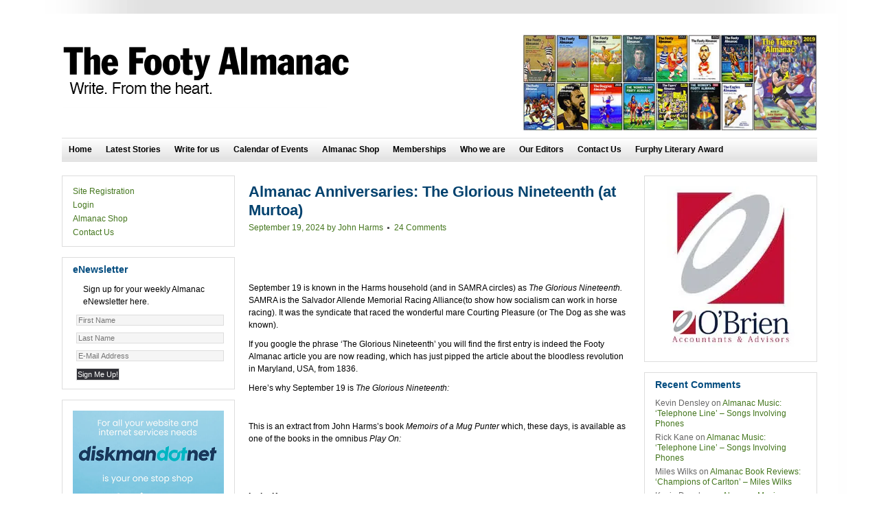

--- FILE ---
content_type: text/html; charset=UTF-8
request_url: https://www.footyalmanac.com.au/the-glorious-nineteenth/
body_size: 25481
content:
<!DOCTYPE html PUBLIC "-//W3C//DTD XHTML 1.0 Transitional//EN" "http://www.w3.org/TR/xhtml1/DTD/xhtml1-transitional.dtd">
<html xmlns="http://www.w3.org/1999/xhtml" lang="en-AU" xml:lang="en-AU">
<head profile="http://gmpg.org/xfn/11">
<meta http-equiv="Content-Type" content="text/html; charset=UTF-8" />
			<meta name="robots" content="noodp,noydir" />
		<meta name="viewport" content="width=device-width, initial-scale=1.0, maximum-scale=1.0"/><title>Almanac Anniversaries: The Glorious Nineteenth (at Murtoa)</title>
<meta name='robots' content='max-image-preview:large' />
<link rel='dns-prefetch' href='//stats.wp.com' />
<link rel='preconnect' href='//i0.wp.com' />
<link rel='preconnect' href='//c0.wp.com' />
<link rel="alternate" type="application/rss+xml" title="The Footy Almanac &raquo; Feed" href="https://www.footyalmanac.com.au/feed/" />
<link rel="alternate" type="application/rss+xml" title="The Footy Almanac &raquo; Comments Feed" href="https://www.footyalmanac.com.au/comments/feed/" />
<link rel="alternate" type="application/rss+xml" title="The Footy Almanac &raquo; Almanac Anniversaries: The Glorious Nineteenth (at Murtoa) Comments Feed" href="https://www.footyalmanac.com.au/the-glorious-nineteenth/feed/" />
<link rel="alternate" title="oEmbed (JSON)" type="application/json+oembed" href="https://www.footyalmanac.com.au/wp-json/oembed/1.0/embed?url=https%3A%2F%2Fwww.footyalmanac.com.au%2Fthe-glorious-nineteenth%2F" />
<link rel="alternate" title="oEmbed (XML)" type="text/xml+oembed" href="https://www.footyalmanac.com.au/wp-json/oembed/1.0/embed?url=https%3A%2F%2Fwww.footyalmanac.com.au%2Fthe-glorious-nineteenth%2F&#038;format=xml" />
<link rel="canonical" href="https://www.footyalmanac.com.au/the-glorious-nineteenth/" />
		<!-- This site uses the Google Analytics by MonsterInsights plugin v9.11.1 - Using Analytics tracking - https://www.monsterinsights.com/ -->
							<script src="//www.googletagmanager.com/gtag/js?id=G-EL4KZ3W49H"  data-cfasync="false" data-wpfc-render="false" type="text/javascript" async></script>
			<script data-cfasync="false" data-wpfc-render="false" type="text/javascript">
				var mi_version = '9.11.1';
				var mi_track_user = true;
				var mi_no_track_reason = '';
								var MonsterInsightsDefaultLocations = {"page_location":"https:\/\/www.footyalmanac.com.au\/the-glorious-nineteenth\/"};
								if ( typeof MonsterInsightsPrivacyGuardFilter === 'function' ) {
					var MonsterInsightsLocations = (typeof MonsterInsightsExcludeQuery === 'object') ? MonsterInsightsPrivacyGuardFilter( MonsterInsightsExcludeQuery ) : MonsterInsightsPrivacyGuardFilter( MonsterInsightsDefaultLocations );
				} else {
					var MonsterInsightsLocations = (typeof MonsterInsightsExcludeQuery === 'object') ? MonsterInsightsExcludeQuery : MonsterInsightsDefaultLocations;
				}

								var disableStrs = [
										'ga-disable-G-EL4KZ3W49H',
									];

				/* Function to detect opted out users */
				function __gtagTrackerIsOptedOut() {
					for (var index = 0; index < disableStrs.length; index++) {
						if (document.cookie.indexOf(disableStrs[index] + '=true') > -1) {
							return true;
						}
					}

					return false;
				}

				/* Disable tracking if the opt-out cookie exists. */
				if (__gtagTrackerIsOptedOut()) {
					for (var index = 0; index < disableStrs.length; index++) {
						window[disableStrs[index]] = true;
					}
				}

				/* Opt-out function */
				function __gtagTrackerOptout() {
					for (var index = 0; index < disableStrs.length; index++) {
						document.cookie = disableStrs[index] + '=true; expires=Thu, 31 Dec 2099 23:59:59 UTC; path=/';
						window[disableStrs[index]] = true;
					}
				}

				if ('undefined' === typeof gaOptout) {
					function gaOptout() {
						__gtagTrackerOptout();
					}
				}
								window.dataLayer = window.dataLayer || [];

				window.MonsterInsightsDualTracker = {
					helpers: {},
					trackers: {},
				};
				if (mi_track_user) {
					function __gtagDataLayer() {
						dataLayer.push(arguments);
					}

					function __gtagTracker(type, name, parameters) {
						if (!parameters) {
							parameters = {};
						}

						if (parameters.send_to) {
							__gtagDataLayer.apply(null, arguments);
							return;
						}

						if (type === 'event') {
														parameters.send_to = monsterinsights_frontend.v4_id;
							var hookName = name;
							if (typeof parameters['event_category'] !== 'undefined') {
								hookName = parameters['event_category'] + ':' + name;
							}

							if (typeof MonsterInsightsDualTracker.trackers[hookName] !== 'undefined') {
								MonsterInsightsDualTracker.trackers[hookName](parameters);
							} else {
								__gtagDataLayer('event', name, parameters);
							}
							
						} else {
							__gtagDataLayer.apply(null, arguments);
						}
					}

					__gtagTracker('js', new Date());
					__gtagTracker('set', {
						'developer_id.dZGIzZG': true,
											});
					if ( MonsterInsightsLocations.page_location ) {
						__gtagTracker('set', MonsterInsightsLocations);
					}
										__gtagTracker('config', 'G-EL4KZ3W49H', {"forceSSL":"true","link_attribution":"true"} );
										window.gtag = __gtagTracker;										(function () {
						/* https://developers.google.com/analytics/devguides/collection/analyticsjs/ */
						/* ga and __gaTracker compatibility shim. */
						var noopfn = function () {
							return null;
						};
						var newtracker = function () {
							return new Tracker();
						};
						var Tracker = function () {
							return null;
						};
						var p = Tracker.prototype;
						p.get = noopfn;
						p.set = noopfn;
						p.send = function () {
							var args = Array.prototype.slice.call(arguments);
							args.unshift('send');
							__gaTracker.apply(null, args);
						};
						var __gaTracker = function () {
							var len = arguments.length;
							if (len === 0) {
								return;
							}
							var f = arguments[len - 1];
							if (typeof f !== 'object' || f === null || typeof f.hitCallback !== 'function') {
								if ('send' === arguments[0]) {
									var hitConverted, hitObject = false, action;
									if ('event' === arguments[1]) {
										if ('undefined' !== typeof arguments[3]) {
											hitObject = {
												'eventAction': arguments[3],
												'eventCategory': arguments[2],
												'eventLabel': arguments[4],
												'value': arguments[5] ? arguments[5] : 1,
											}
										}
									}
									if ('pageview' === arguments[1]) {
										if ('undefined' !== typeof arguments[2]) {
											hitObject = {
												'eventAction': 'page_view',
												'page_path': arguments[2],
											}
										}
									}
									if (typeof arguments[2] === 'object') {
										hitObject = arguments[2];
									}
									if (typeof arguments[5] === 'object') {
										Object.assign(hitObject, arguments[5]);
									}
									if ('undefined' !== typeof arguments[1].hitType) {
										hitObject = arguments[1];
										if ('pageview' === hitObject.hitType) {
											hitObject.eventAction = 'page_view';
										}
									}
									if (hitObject) {
										action = 'timing' === arguments[1].hitType ? 'timing_complete' : hitObject.eventAction;
										hitConverted = mapArgs(hitObject);
										__gtagTracker('event', action, hitConverted);
									}
								}
								return;
							}

							function mapArgs(args) {
								var arg, hit = {};
								var gaMap = {
									'eventCategory': 'event_category',
									'eventAction': 'event_action',
									'eventLabel': 'event_label',
									'eventValue': 'event_value',
									'nonInteraction': 'non_interaction',
									'timingCategory': 'event_category',
									'timingVar': 'name',
									'timingValue': 'value',
									'timingLabel': 'event_label',
									'page': 'page_path',
									'location': 'page_location',
									'title': 'page_title',
									'referrer' : 'page_referrer',
								};
								for (arg in args) {
																		if (!(!args.hasOwnProperty(arg) || !gaMap.hasOwnProperty(arg))) {
										hit[gaMap[arg]] = args[arg];
									} else {
										hit[arg] = args[arg];
									}
								}
								return hit;
							}

							try {
								f.hitCallback();
							} catch (ex) {
							}
						};
						__gaTracker.create = newtracker;
						__gaTracker.getByName = newtracker;
						__gaTracker.getAll = function () {
							return [];
						};
						__gaTracker.remove = noopfn;
						__gaTracker.loaded = true;
						window['__gaTracker'] = __gaTracker;
					})();
									} else {
										console.log("");
					(function () {
						function __gtagTracker() {
							return null;
						}

						window['__gtagTracker'] = __gtagTracker;
						window['gtag'] = __gtagTracker;
					})();
									}
			</script>
							<!-- / Google Analytics by MonsterInsights -->
		<style id='wp-img-auto-sizes-contain-inline-css' type='text/css'>
img:is([sizes=auto i],[sizes^="auto," i]){contain-intrinsic-size:3000px 1500px}
/*# sourceURL=wp-img-auto-sizes-contain-inline-css */
</style>
<link rel='stylesheet' id='footy-almanac-child-theme-css' href='https://www.footyalmanac.com.au/wp-content/themes/footyalmanac/style.css?ver=6.9' type='text/css' media='all' />
<style id='wp-emoji-styles-inline-css' type='text/css'>

	img.wp-smiley, img.emoji {
		display: inline !important;
		border: none !important;
		box-shadow: none !important;
		height: 1em !important;
		width: 1em !important;
		margin: 0 0.07em !important;
		vertical-align: -0.1em !important;
		background: none !important;
		padding: 0 !important;
	}
/*# sourceURL=wp-emoji-styles-inline-css */
</style>
<link rel='stylesheet' id='cpsh-shortcodes-css' href='https://www.footyalmanac.com.au/wp-content/plugins/column-shortcodes//assets/css/shortcodes.css?ver=1.0.1' type='text/css' media='all' />
<link rel='stylesheet' id='wp-biographia-bio-css' href='https://www.footyalmanac.com.au/wp-content/plugins/wp-biographia/public/css/wp-biographia.min.css?ver=6.9' type='text/css' media='all' />
<script type="text/javascript" src="https://c0.wp.com/c/6.9/wp-includes/js/jquery/jquery.min.js" id="jquery-core-js"></script>
<script type="text/javascript" src="https://c0.wp.com/c/6.9/wp-includes/js/jquery/jquery-migrate.min.js" id="jquery-migrate-js"></script>
<script type="text/javascript" src="https://www.footyalmanac.com.au/wp-content/plugins/wp-cart-for-digital-products/lib/jquery.external.lib.js?ver=6.9" id="jquery.external.lib.js-js"></script>
<script type="text/javascript" src="https://www.footyalmanac.com.au/wp-content/plugins/wp-cart-for-digital-products/lib/jquery.lightbox-0.5.pack.js?ver=6.9" id="jquery.lightbox-js"></script>
<script type="text/javascript" src="https://www.footyalmanac.com.au/wp-content/plugins/wp-cart-for-digital-products/lib/jquery.tools18.min.js?ver=6.9" id="jquery.tools-js"></script>
<script type="text/javascript" src="https://www.footyalmanac.com.au/wp-content/plugins/google-analytics-for-wordpress/assets/js/frontend-gtag.min.js?ver=9.11.1" id="monsterinsights-frontend-script-js" async="async" data-wp-strategy="async"></script>
<script data-cfasync="false" data-wpfc-render="false" type="text/javascript" id='monsterinsights-frontend-script-js-extra'>/* <![CDATA[ */
var monsterinsights_frontend = {"js_events_tracking":"true","download_extensions":"doc,pdf,ppt,zip,xls,docx,pptx,xlsx","inbound_paths":"[{\"path\":\"\\\/go\\\/\",\"label\":\"affiliate\"},{\"path\":\"\\\/recommend\\\/\",\"label\":\"affiliate\"}]","home_url":"https:\/\/www.footyalmanac.com.au","hash_tracking":"false","v4_id":"G-EL4KZ3W49H"};/* ]]> */
</script>
<link rel="https://api.w.org/" href="https://www.footyalmanac.com.au/wp-json/" /><link rel="alternate" title="JSON" type="application/json" href="https://www.footyalmanac.com.au/wp-json/wp/v2/posts/117335" /><link rel="EditURI" type="application/rsd+xml" title="RSD" href="https://www.footyalmanac.com.au/xmlrpc.php?rsd" />
<style type="text/css">
	.addw2p {
		list-style-type: none;
		list-style-image: none;
	}
</style>
<link type="text/css" rel="stylesheet" href="https://www.footyalmanac.com.au/wp-content/plugins/wp-cart-for-digital-products/wp_eStore_style.css" />
<link type="text/css" rel="stylesheet" href="https://www.footyalmanac.com.au/wp-content/plugins/wp-cart-for-digital-products/wp_eStore_custom_style.css" />
<script type="text/javascript">
	JS_WP_ESTORE_CURRENCY_SYMBOL = "$";
	JS_WP_ESTORE_VARIATION_ADD_STRING = "+";
	JS_WP_ESTORE_VARIATION_THOUSAND_SEPERATOR = ",";
	JS_WP_ESTORE_MINIMUM_PRICE_YOU_CAN_ENTER = "The minimum amount you can specify is ";
	</script><script type="text/javascript" src="https://www.footyalmanac.com.au/wp-content/plugins/wp-cart-for-digital-products/lib/eStore_read_form.js"></script>	<style>img#wpstats{display:none}</style>
		<link rel="icon" href="https://www.footyalmanac.com.au/wp-content/themes/footyalmanac/images/favicon.ico" />
<!-- Google tag (gtag.js) -->
<script async src="https://www.googletagmanager.com/gtag/js?id=G-3ML5WLXZJY"></script>
<script>
  window.dataLayer = window.dataLayer || [];
  function gtag(){dataLayer.push(arguments);}
  gtag('js', new Date());

  gtag('config', 'G-3ML5WLXZJY');
</script><style type="text/css">.recentcomments a{display:inline !important;padding:0 !important;margin:0 !important;}</style></head>
<body class="wp-singular post-template-default single single-post postid-117335 single-format-standard wp-theme-genesis wp-child-theme-footyalmanac header-image sidebar-content-sidebar"><div id="wrap"><div id="header"><div class="wrap"><div id="title-area"><p id="title"><a href="https://www.footyalmanac.com.au/">The Footy Almanac</a></p><p id="description">Write. From the Heart.</p></div><div class="widget-area header-widget-area"><div id="text-5" class="widget widget_text"><div class="widget-wrap">			<div class="textwidget"><p><a href="https://www.footyalmanac.com.au/almanac-shop/buy-an-almanac/"><img fetchpriority="high" decoding="async" width="586" height="192" data-recalc-dims="1" class="aligncenter wp-image-178149 size-full" src="https://i0.wp.com/www.footyalmanac.com.au/wp-content/uploads/footylalmanac2020-header.jpg?w=400&#038;ssl=1" alt="" srcset="https://i0.wp.com/www.footyalmanac.com.au/wp-content/uploads/footylalmanac2020-header.jpg?w=586&amp;ssl=1 586w, https://i0.wp.com/www.footyalmanac.com.au/wp-content/uploads/footylalmanac2020-header.jpg?resize=300%2C98&amp;ssl=1 300w, https://i0.wp.com/www.footyalmanac.com.au/wp-content/uploads/footylalmanac2020-header.jpg?resize=150%2C49&amp;ssl=1 150w" sizes="(max-width: 586px) 100vw, 586px" /></a></p>
</div>
		</div></div>
</div></div></div><div id="nav"><div class="wrap"><ul id="menu-main-menu" class="menu genesis-nav-menu menu-primary js-superfish"><li id="menu-item-44248" class="menu-item menu-item-type-custom menu-item-object-custom menu-item-home menu-item-44248"><a href="https://www.footyalmanac.com.au/">Home</a></li>
<li id="menu-item-162021" class="menu-item menu-item-type-post_type menu-item-object-page menu-item-162021"><a href="https://www.footyalmanac.com.au/latest-stories/">Latest Stories</a></li>
<li id="menu-item-27150" class="menu-item menu-item-type-post_type menu-item-object-page menu-item-27150"><a href="https://www.footyalmanac.com.au/write-for-us/">Write for us</a></li>
<li id="menu-item-27147" class="menu-item menu-item-type-post_type menu-item-object-page menu-item-27147"><a href="https://www.footyalmanac.com.au/calendar-of-events/">Calendar of Events</a></li>
<li id="menu-item-97973" class="menu-item menu-item-type-post_type menu-item-object-page menu-item-97973"><a href="https://www.footyalmanac.com.au/almanac-shop/">Almanac Shop</a></li>
<li id="menu-item-69633" class="menu-item menu-item-type-post_type menu-item-object-page menu-item-69633"><a href="https://www.footyalmanac.com.au/memberships/">Memberships</a></li>
<li id="menu-item-82224" class="menu-item menu-item-type-post_type menu-item-object-page menu-item-82224"><a href="https://www.footyalmanac.com.au/about-us/">Who we are</a></li>
<li id="menu-item-191510" class="menu-item menu-item-type-post_type menu-item-object-page menu-item-191510"><a href="https://www.footyalmanac.com.au/our-editors/">Our Editors</a></li>
<li id="menu-item-43917" class="menu-item menu-item-type-post_type menu-item-object-page menu-item-43917"><a href="https://www.footyalmanac.com.au/contact-us/">Contact Us</a></li>
<li id="menu-item-241143" class="menu-item menu-item-type-taxonomy menu-item-object-category menu-item-241143"><a href="https://www.footyalmanac.com.au/category/not-just-sport/almanac-literary/furphy-literary-award/">Furphy Literary Award</a></li>
</ul></div></div><div id="inner"><div id="content-sidebar-wrap"><div id="content" class="hfeed"><div class="post-117335 post type-post status-publish format-standard hentry category-almanac-horse category-racing category-harms category-malarkey-books category-play-on category-the-mug-punter tag-courting-pleasure tag-darryl-dodson tag-daryl-dodson tag-heith-keighley tag-memoirs-of-a-mug-punter tag-murtoa tag-murtoa-cup tag-murtoa-racing-club tag-the-glorious-nineteenth tag-wimmera-racing tag-wimmera-racing-club entry"><h1 class="entry-title">Almanac Anniversaries: The Glorious Nineteenth (at Murtoa)</h1>
<div class="post-info"><span class="date published time" title="2024-09-19T11:33:08+10:00">September 19, 2024</span>  by <span class="author vcard"><span class="fn"><a href="https://www.footyalmanac.com.au/author/jth/" rel="author">John Harms</a></span></span> <span class="post-comments"><a href="https://www.footyalmanac.com.au/the-glorious-nineteenth/#comments">24 Comments</a></span> </div><div class="entry-content"><p>&nbsp;</p>
<p>&nbsp;</p>
<p>September 19 is known in the Harms household (and in SAMRA circles) as <em>The Glorious Nineteenth. </em>SAMRA is the Salvador Allende Memorial Racing Alliance(to show how socialism can work in horse racing). It was the syndicate that raced the wonderful mare Courting Pleasure (or The Dog as she was known).</p>
<p>If you google the phrase &#8216;The Glorious Nineteenth&#8217; you will find the first entry is indeed the Footy Almanac article you are now reading, which has just pipped the article about the bloodless revolution in Maryland, USA, from 1836.</p>
<p>Here&#8217;s why September 19 is <em>The Glorious Nineteenth:</em></p>
<p>&nbsp;</p>
<p>This is an extract from John Harms&#8217;s book <em>Memoirs of a Mug Punter</em> which, these days, is available as one of the books in the omnibus <em>Play On:</em></p>
<p>&nbsp;</p>
<p>&nbsp;</p>
<p><strong>In the Know.</strong></p>
<p>It was just another September morning around Australia. Most wage slaves trudged off to work thinking it was Thursday, and that after they shopped that night, they’d only have a day to go. The faces in the street looked grim. Rivers of people drifted by in the current of banality (partly self-imposed). Buses were full of slumped shoulders.</p>
<p>But, for all those who had a horse running that day it was a special day. And that included us. SAMRAns sang in the shower. They looked into the mirror and decided that a sagging body was a good thing: it was the measure of a happy and cavalier life. They took that little extra time to sit and have breakfast. Angina was only heartburn. And that little fart that Greeners popped out while making coffee was actually under control. The bills under the Fidel Castro fridge magnets were nothing. The breakfast announcer was even amusing. There was energy and expectation. And hope. There were even some nerves.</p>
<p>I raced off to get a copy of the <em>Courier-Mail</em>. And there she was, listed in the form guide. Murtoa. Race 3. No. 7. Barrier 5.</p>
<p>This was just sensational. All those years of looking through the fields and now I was connected to one of the names. Actual people raced actual racehorses. The fact that I was looking at Courting Pleasure’s name in the field was a clear demonstration that at least some of them were ordinary, everyday people with fridges and magnets.</p>
<p>I pottered around at uni for a while not doing a lot except studying the form. It was hard to tell much from the limited information: reference to the previous start or two, an editorial comment, and little else. Most of them had things like: ‘Well back 12th Warracknabeal 1200m Mdn Aug 26 before plodding 6 len 7th Casterton Sep 14. Later.’ It was a field of delinquent racehorses.</p>
<p>If The Dog [as we called Courting Pleasure] had the slightest amount of ability she would beat this mob. And no-one knew. No-one except us. This was our day – our sting. I was, at once, excited and burdened by this wonderful secret. I was<em> in the know</em>. I was party to the cogs which were driving reality. I was doing it. And I was nervous about getting it right. If everything went to plan we’d get at least 20/1. At least. Maybe 33s. She was, after all, an unraced four-year-old mare with injury problems, from the edge of the desert.</p>
<p>I could wait no longer. I drove to the Toowong TAB, and walked in just as Sky Channel crossed to Murtoa for Race 2. I was struck by the beauty of the course. Beyond the 1200m start there stood a number of gums, wish-bone in shape, not big enough to be your standard eucalypts, but not small enough to be struggling mallee scrub either. In my state of heightened awareness I thought, life can be a bit like that sometimes. And it was raining at Murtoa. Race 2 was run and won and, as the connections celebrated, the procedure started again for Race 3.</p>
<p>A racetrack is like the registry of marriages: every ceremony is the same except for the one that is your own. Racing might appear to be the same every day – every racetrack, every race meeting, every event, a mindless rotation of nothingness. But when you are part of it, it’s not. It’s just not. Whether The Dog won or not, Race 3 at Murtoa was not going to be nothing for SAMRA and for Ade and the Sheahan clan.</p>
<p>As Big Dazza put the polish on The Dog in Murtoa, I steadied my nerves in the Toowong TAB and concentrated on the opening tote prices. The opening pool was a tiny $763. Courting Pleasure $34.10 the win, $9.80 the place.</p>
<p>Excellent. It just had to hold on. I checked and rechecked the time of the race, comparing newspapers with TAB information, with Sky information. And then I checked it all again. I wrote out the tickets and I checked them. I checked them again.</p>
<p>Some minutes later: pool $1,441, $48.00 the win, $12.30 the place. Even better. She hadn’t been tipped by any of the experts. Only a select few knew to back her and that money was going on at the death. Magnificent. All to plan. I checked the tickets.</p>
<p>The first call came through from the Victorian TAB, a service provided by Sky Channel so punters can see whether anything has been supported in the market elsewhere: NSW Tab $50.00; Qld TAB $48.00; SuperTab $2.20. I couldn’t believe it: $2.20. What was happening? Who stuffed it up? Who’d put the money on too early?</p>
<p>The punters noticed. Consider the scenario. You are a wage slave. You punctuate the monotony of every day with lunch at the TAB. You drip kebab juice on your quinella tickets, while clutching a can of Coke in your armpit and studying the form for the next at Port Lincoln. You have a couple of minutes to swallow the pita bread while digesting the information. The boss pisses you off because he is relaxing at the local Italian place. He really pisses you off because he can afford a $9.50 puttenesca, a $4 Crownie and a $5 glass of house red. Yet you have no qualms turning your $4.70 worth of kebab and Coke into a $24.70 lunch with a few quick nibbles on the Murtoa races. Of course you’re looking for any advantage that will compensate for your ill fortune in the natural lottery. A nag showing 50/1 in Queensland and 5/4 in Victoria is the exact sort of compensation you’re looking for. When the punters spotted the discrepancy, eyes lit up everywhere. Some even abandoned their kebabs in the rush to get on.</p>
<p>The Dog attracted all the kebab money that lunchtime. She came in so quickly I couldn’t get the figures down. Suddenly she was $6.90 and $2.40. I shook my head.</p>
<p>This was the pits. Why did it always happen to me? I had had visions of calling Brambles to accompany me and the winnings back to the Camira, of wiping the slate clean of all debts, of starting from zero on 20 September with a savings plan so disciplined that people would be worried about me. I was starting to think superannuation. Maybe even income insurance. (How could a self-respecting punter take income insurance? Any insurance had to be kept quiet.)</p>
<p>Thankfully the start was delayed and there was some late money for number 4. As the last horses moved in, I moved to the window. I put SAMRA’s money on. Marie nearly choked. For years I’d handed over a few coins and a few notes on Saturdays but this was huge. ‘We’ve got a horse,’ I explained. I think it was my conscience speaking. It was the biggest bet (by a factor of many) that I had ever put on. As they jumped the tote showed $7.80 and $3.25.</p>
<p>It was happening. We had a runner. A sound runner. A well-prepared runner. A quick runner. Please win. Please win. Or just run a place. Please. I had no idea to whom I was appealing or whether the mantra in my head constituted prayer as we knew it in the late twentieth century. Then I remembered my roots and thought, please, at least just run a good race, give your best. Give your very best. And then I thought, no, fuck it, win. Just win. Win, you bastard.</p>
<p>I stood at the back. Brian Blackmore called the race. The field, which collectively had had the grand total of eighty-two memorable starts for twelve placings and a total prizemoney of $8,970, settled in the stalls. There was a pause.</p>
<p>Racing. The Dog got away with the rest of the field which gave cause for some relief. She looked like she could run. In fact, she was on fire. The jockey, Heath Keighley, had been instructed to lead and let her clear out with all of her natural speed if she wanted to, but he chose to restrain her and take a trail. I was concerned by the presence of cerise in the colours. The other thing I noticed was how much kebab money The Dog was carrying. It seemed every wage slave in the TAB was on her.</p>
<p>Mid-race, Heath Keighley made another mistake. He let Paul (the number 4), get up on The Dog’s inside and, when the leader drifted off the track, Paul shot through to take the lead. The Dog had never really settled, but when Keighley called for an effort she lifted and found her stride as she balanced up for the run home.</p>
<p>As the bedraggled bunch of equine cretins wobbled around the home turn The Dog got to second and went out after the leader, but he had skipped away (the late money was right again). She continued to run on and was looking pretty capable when the judge put a halt to proceedings. Second.</p>
<p>On face value it looked like a solid second but, if the truth be known, it was actually a glorious second; a revolutionary second. I wanted to ring the Kremlin and the KGB and the CIA and the White House or, had Graham Greene been alive, I could have saved myself a few phone calls and just rung him. As the kebab-munchers collected and reinvested on the Yarra Glen trots, I counted the winnings. It wasn’t quite a sting – more the sound of one mosquito buzzing. But we’d won – sort of. All of the emotion we had invested had been returned. She was our star.</p>
<p>We’d won on the punt but we’d also picked up $1,100 prizemoney for running second. With 25 per cent going to the owner, 10 per cent to the trainer, and the normal fee plus 5 per cent going to the jockey, we were left with 1/12th of  1/13th of the remaining purse. This came to $4.17 for each SAMRAn.</p>
<p>More importantly than that, we had a horse that could run. Big Dazza was impressed. Ade called. ‘Ya gotta be happy with that.’</p>
<p>‘It was brilliant,’ I said, with all the enthusiasm of someone whose horse had just run second in the Maiden Plate in Murtoa. It was my first time. ‘But what happened with the betting? With twenty minutes to go we had 50s up here. And then the call comes through from down there: $2.20.’</p>
<p>Ade started laughing. ‘Bloody Jules,’ he explained. ‘The stupid bastard put his bet on last night. It opened $2 down here. The bookies spotted it and went all soft.’</p>
<p>Julian Michael Sheahan is Ade’s brother. He’s a wild Ned Kelly-looking character who has the Sheahan quality of having a real go. He does things – stacks of things – with rare energy and fervour. Horse owner, fruit-picker, schoolteacher, beer-drinker, traveller, chef, horticulturalist, artist and yarn-spinner, Jules is the sort of bloke who’d drive forever to play in a game of cricket. He met his wife at the camel races at Underbool where he was satisfying one of his many passions – riding camels. He got married in a safari suit and slippers, with his ninety-year-old grandpa as his best man. He’s a hard man to keep up with.</p>
<p>Jules was having problems with the logistics of getting set. He wasn’t going to miss out on the Courting Pleasure plunge. He had to put the money on when he could. He was working 400 km north of Kalgoorlie having managed to convince some huge mining company that he was an environmentalist and landscape architect (which meant he’d once had a vegie patch). Despite a thorough understanding of the totalisator process, Jules put his bet on the night before ‘to be safe’. As betting opened, his money constituted the majority of the pool. There is an argument, popular in SAMRA circles, which suggests that he spoiled the party by a factor of five and maybe even six. We considered sending him a bill. He was to become known as Jules (the plunge thwarter).</p>
<p>I felt I had the high moral ground. ‘Well, what’s all this panic about SAMRA getting it right? It was clockwork up here in Brisbane.’</p>
<p>Ade changed the subject. ‘Courting Pleasure runs like clockwork. Darryl reckons she’ll win in the country, and with that sort of early speed, once she gets a bit race-hardened and knows what to do, she could win in town.’</p>
<p>‘Adelaide?’ I asked. ‘They’d sit up and look if we went there?’</p>
<p>‘It’s bloody good prizemoney. About twelve grand a race.’ Ade was counting the pennies. He had about a third of the shares. ‘She started equal favourite today.’</p>
<p>‘Thanks to Jules.’ It was important SAMRA be seen as anything but a pushover. Ade ignored the comment. ‘And they ran 1:12.4 on a slow track. That’s good goin’. Real good goin’. And the jockey stuffed it up. Darryl was spewin’. When Keighley jumped off, Darryl was into him. “Why’d you let the winner get up on your inside? Why didn’t you make him go round you?” But he was pretty happy. She finished better than anything. She might even get a bit of distance. She might even be good enough to start in Melbourne.’</p>
<p>My mind turned to Flemington. I thought of one of the big Spring Carnival meetings. I would have even been happy if she’d started there in a mid-week sprint down the straight and beaten home a resuming stayer of Kerry Packer’s.</p>
<p>Things were looking good. I wanted to employ a sculptor to chisel out a marble statue of The Dog. And I sent out a directive: this day was to be referred to as ‘The Glorious Nineteenth’.</p>
<p>&nbsp;</p>
<p><a href="http://www.racingaustralia.horse/InteractiveForm/HorseFullForm.aspx?HorseCode=NzA2NTI2NzMw&amp;src=horsesearch">Read Courting Pleasure&#8217;s career record.</a></p>
<p>&nbsp;</p>
<p>Read the whole story of the syndicate, the people, the horse and the place of racing in Australian life. Order a copy  of <em>Play On </em>from <a href="https://www.footyalmanac.com.au/almanac-shop/">the Almanac Shop</a> or email us at <a href="/cdn-cgi/l/email-protection#285b49444d5b684e47475c514944454946494b064b474506495d"><span class="__cf_email__" data-cfemail="a2d1c3cec7d1e2c4cdcdd6dbc3cecfc3ccc3c18cc1cdcf8cc3d7">[email&#160;protected]</span></a></p>
<p><img data-recalc-dims="1" decoding="async" class="alignnone size-medium wp-image-104156" src="https://i0.wp.com/www.footyalmanac.com.au/wp-content/uploads/Play-On-front-cover-final-197x300.jpg?resize=197%2C300" alt="Play On front cover final" width="197" height="300" srcset="https://i0.wp.com/www.footyalmanac.com.au/wp-content/uploads/Play-On-front-cover-final.jpg?resize=197%2C300&amp;ssl=1 197w, https://i0.wp.com/www.footyalmanac.com.au/wp-content/uploads/Play-On-front-cover-final.jpg?resize=99%2C150&amp;ssl=1 99w, https://i0.wp.com/www.footyalmanac.com.au/wp-content/uploads/Play-On-front-cover-final.jpg?resize=768%2C1169&amp;ssl=1 768w, https://i0.wp.com/www.footyalmanac.com.au/wp-content/uploads/Play-On-front-cover-final.jpg?resize=505%2C768&amp;ssl=1 505w, https://i0.wp.com/www.footyalmanac.com.au/wp-content/uploads/Play-On-front-cover-final.jpg?w=1181&amp;ssl=1 1181w" sizes="(max-width: 197px) 100vw, 197px" /></p>
<p>&nbsp;</p>
 <!-- WP Biographia v4.0.0 -->
<div class="wp-biographia-container-around" style="background-color: #E0DCDC; border: 1px solid #000000;"><div class="wp-biographia-pic" style="height:100px; width:100px;"><img loading="lazy" decoding="async" src="https://www.footyalmanac.com.au/wp-content/plugins/user-avatar/user-avatar-pic.php?src=https://www.footyalmanac.com.au/wp-content/uploads/avatars/2/1516230442-bpfull.jpg&#038;w=100&#038;id=2&#038;random=1656298606" alt="" class=" avatar  avatar-100  photo user-2-avatar" width="100" height="100" /></div><div class="wp-biographia-text"><h3>About <a href="https://www.footyalmanac.com.au/author/jth/" title="John Harms">John Harms</a></h3><p>JTH is a writer, publisher, speaker, historian. He is founder and contributing editor of The Footy Almanac and footyalmanac.com.au. He has written columns and features for numerous publications. His books include Confessions of a Thirteenth Man, Memoirs of a Mug Punter, Loose Men Everywhere, Play On, The Pearl: Steve Renouf's Story and Life As I Know It (with Michelle Payne). 

He can be contacted <a href="/cdn-cgi/l/email-protection" class="__cf_email__" data-cfemail="5c36722872341c3a333328253d30313d323d3f723f3331723d29">[email&#160;protected]</a>

He is married to Susan. They have three school-age kids - Theo, Anna, Evie.

He might not be the worst putter in the world but he's in the worst four. 

His ambition was to lunch for Australia but it clashed with his other ambition - to shoot his age.</p><div class="wp-biographia-links"><small><ul class="wp-biographia-list wp-biographia-list-text"><li><a href="/cdn-cgi/l/email-protection#1036332120262b363324262b64363324262b78363326242b7279776036332121212b7e36332120202b3e7e7536332121262b3e7165" target="_blank" title="Send John Harms Mail" class="wp-biographia-link-text">Mail</a></li> | <li><a href="https://www.footyalmanac.com.au/author/jth/" target="_blank" title="More Posts By John Harms" class="wp-biographia-link-text">More Posts</a></li></ul></small></div></div></div><!-- WP Biographia v4.0.0 -->
</div></div><div id="comments"><h3>Comments</h3><ol class="comment-list">
	<li class="comment byuser comment-author-glend even thread-even depth-1" id="comment-840575">

		
		<div class="comment-header">
			<div class="comment-author vcard">
				<img alt='' src='https://secure.gravatar.com/avatar/0d64e0e3cc40197de5cd1e3dad9a7c5604c6c27afb2e2fa81107ccd250bbba22?s=48&#038;d=mm&#038;r=g' srcset='https://secure.gravatar.com/avatar/0d64e0e3cc40197de5cd1e3dad9a7c5604c6c27afb2e2fa81107ccd250bbba22?s=96&#038;d=mm&#038;r=g 2x' class='avatar avatar-48wp-user-avatar wp-user-avatar-48 alignnone photo' height='48' width='48' loading='lazy' decoding='async'/>				<cite class="fn">Glen</cite>
				<span class="says">
				says				</span>
			</div>

			<div class="comment-meta commentmetadata">
				<a href="https://www.footyalmanac.com.au/the-glorious-nineteenth/#comment-840575">September 20, 2016 at 7:44 am</a>
							</div>
		</div>

		<div class="comment-content">
			
			<p>Good onya John i&#8217;ve just finished reading &#8216;memoirs of a mug punter&#8217;.  Donald i know very well, but not yet en to Murtoa. However, we&#8217;re off to the Donald Cup in November than we plan to drive down the Minyip murtoa road to spend the nigh in Murtoa. Friends have  moved from the big smoke to  Murtoa,so we&#8217;ll catch up with them.</p>
<p>Sorry to be a  pedant but what was &#8220;the Dog&#8217;s&#8217; career stats?  Win sin Murtoa, donald, Stawell, a few placings but i couldn&#8217;t tally up her stats. Interested to know; And where is Stain Tsaikos ?</p>
<p>Glen!</p>
		</div>

		<div class="reply">
					</div>

		</li><!-- #comment-## -->

	<li class="comment byuser comment-author-jth bypostauthor odd alt thread-odd thread-alt depth-1" id="comment-840586">

		
		<div class="comment-header">
			<div class="comment-author vcard">
				<img src="https://www.footyalmanac.com.au/wp-content/plugins/user-avatar/user-avatar-pic.php?src=https://www.footyalmanac.com.au/wp-content/uploads/avatars/2/1516230442-bpfull.jpg&#038;w=48&#038;id=2&#038;random=1656298606" alt="" class=" avatar  avatar-48 wp-user-avatar wp-user-avatar-48 alignnone photo user-2-avatar" width="48" height="48" />				<cite class="fn"><a href="https://www.footyalmanac.com.au" class="url" rel="ugc">John Harms</a></cite>
				<span class="says">
				says				</span>
			</div>

			<div class="comment-meta commentmetadata">
				<a href="https://www.footyalmanac.com.au/the-glorious-nineteenth/#comment-840586">September 20, 2016 at 8:26 am</a>
							</div>
		</div>

		<div class="comment-content">
			
			<p>Glen, I have added a link to Courting Pleasure&#8217;s record to the piece. She won five races and pretty much paid for herself. Her final start was at Morphettville in 1999.</p>
		</div>

		<div class="reply">
					</div>

		</li><!-- #comment-## -->

	<li class="comment byuser comment-author-glend even thread-even depth-1" id="comment-840597">

		
		<div class="comment-header">
			<div class="comment-author vcard">
				<img alt='' src='https://secure.gravatar.com/avatar/0d64e0e3cc40197de5cd1e3dad9a7c5604c6c27afb2e2fa81107ccd250bbba22?s=48&#038;d=mm&#038;r=g' srcset='https://secure.gravatar.com/avatar/0d64e0e3cc40197de5cd1e3dad9a7c5604c6c27afb2e2fa81107ccd250bbba22?s=96&#038;d=mm&#038;r=g 2x' class='avatar avatar-48wp-user-avatar wp-user-avatar-48 alignnone photo' height='48' width='48' loading='lazy' decoding='async'/>				<cite class="fn">Glen</cite>
				<span class="says">
				says				</span>
			</div>

			<div class="comment-meta commentmetadata">
				<a href="https://www.footyalmanac.com.au/the-glorious-nineteenth/#comment-840597">September 20, 2016 at 9:19 am</a>
							</div>
		</div>

		<div class="comment-content">
			
			<p>Ta John. i was reading about the mighty mare i the wee small hours this morning. Symmetry. </p>
<p>I&#8217;ll follow the link.</p>
<p>Glen!</p>
		</div>

		<div class="reply">
					</div>

		</li><!-- #comment-## -->

	<li class="comment odd alt thread-odd thread-alt depth-1" id="comment-840622">

		
		<div class="comment-header">
			<div class="comment-author vcard">
				<img alt='' src='https://secure.gravatar.com/avatar/592cbaa6fa04143904f81b75e34352435bf2feac180d6ed685b8de87efca53bf?s=48&#038;d=mm&#038;r=g' srcset='https://secure.gravatar.com/avatar/592cbaa6fa04143904f81b75e34352435bf2feac180d6ed685b8de87efca53bf?s=96&#038;d=mm&#038;r=g 2x' class='avatar avatar-48wp-user-avatar wp-user-avatar-48 alignnone photo' height='48' width='48' loading='lazy' decoding='async'/>				<cite class="fn"><a href="http://The%20general%20pattern" class="url" rel="ugc external nofollow">Peter Warrington</a></cite>
				<span class="says">
				says				</span>
			</div>

			<div class="comment-meta commentmetadata">
				<a href="https://www.footyalmanac.com.au/the-glorious-nineteenth/#comment-840622">September 20, 2016 at 10:51 am</a>
							</div>
		</div>

		<div class="comment-content">
			
			<p>I always relive Puramaka on days like this.</p>
<p>Great yarn!</p>
		</div>

		<div class="reply">
					</div>

		</li><!-- #comment-## -->

	<li class="comment byuser comment-author-peter_b even thread-even depth-1" id="comment-840634">

		
		<div class="comment-header">
			<div class="comment-author vcard">
				<img alt='' src='https://secure.gravatar.com/avatar/b48d375d29eda76268003864fa8bc80e8c487d0d34588280c89551d7ec8c6e1c?s=48&#038;d=mm&#038;r=g' srcset='https://secure.gravatar.com/avatar/b48d375d29eda76268003864fa8bc80e8c487d0d34588280c89551d7ec8c6e1c?s=96&#038;d=mm&#038;r=g 2x' class='avatar avatar-48wp-user-avatar wp-user-avatar-48 alignnone photo' height='48' width='48' loading='lazy' decoding='async'/>				<cite class="fn">Peter_B</cite>
				<span class="says">
				says				</span>
			</div>

			<div class="comment-meta commentmetadata">
				<a href="https://www.footyalmanac.com.au/the-glorious-nineteenth/#comment-840634">September 20, 2016 at 12:05 pm</a>
							</div>
		</div>

		<div class="comment-content">
			
			<p>The second most lunatic, fantastical ramble I&#8217;ve read today.  Barry Dickins &#8220;From the Footy Almanac Vault&#8221; on the Guardian website (is that where old Almanackers go to die?) about the Fitzroy and Collingwood mud just pipped you by a neck.  Much like the dog really.<br />
PW &#8211; Puramaka.  I saw it win a Hamilton Cup sometime in the 70&#8217;s.  Reckon it won about 3 in a row of Hamilton Cups.  Used to drop out last, gather them up on the turn and swoosh home down the centre of the track.  Poor man&#8217;s Super Impose.  Will save the story of why I was at Hamilton midweeks for a late night beer.  Puramaka ate mud for breakfast &#8211; which is another link to the Barry Dickins story.  I reckon the last metro race of the racing season was always the Sunset Welter at Flemington.  Crio &#8211; is my fading memory sound or another imagining?  Puramaka was always a good last race get out with 62kgs in the Sunset Welter.<br />
There should be a Sunset Welter Retirement Home for Old Puntdrunks.</p>
		</div>

		<div class="reply">
					</div>

		</li><!-- #comment-## -->

	<li class="comment odd alt thread-odd thread-alt depth-1" id="comment-840644">

		
		<div class="comment-header">
			<div class="comment-author vcard">
				<img alt='' src='https://secure.gravatar.com/avatar/592cbaa6fa04143904f81b75e34352435bf2feac180d6ed685b8de87efca53bf?s=48&#038;d=mm&#038;r=g' srcset='https://secure.gravatar.com/avatar/592cbaa6fa04143904f81b75e34352435bf2feac180d6ed685b8de87efca53bf?s=96&#038;d=mm&#038;r=g 2x' class='avatar avatar-48wp-user-avatar wp-user-avatar-48 alignnone photo' height='48' width='48' loading='lazy' decoding='async'/>				<cite class="fn"><a href="http://thegeneralpattern.wordpress.com" class="url" rel="ugc external nofollow">Peter Warrington</a></cite>
				<span class="says">
				says				</span>
			</div>

			<div class="comment-meta commentmetadata">
				<a href="https://www.footyalmanac.com.au/the-glorious-nineteenth/#comment-840644">September 20, 2016 at 12:57 pm</a>
							</div>
		</div>

		<div class="comment-content">
			
			<p>Thanks Peter B great memories. He won 3 or 4 of everything I think &#8211; Colac? Horsham?</p>
<p>We had Prince Tone from the Freyer stable in the early-mid 80s, won the big race on Black Opal day a couple of times, best horse to come from Corowa ever (other than Sir Knight, Barrakee, Sir Talaq, Leica Falcon etc).</p>
		</div>

		<div class="reply">
					</div>

		</li><!-- #comment-## -->

	<li class="comment byuser comment-author-glend even thread-even depth-1" id="comment-840646">

		
		<div class="comment-header">
			<div class="comment-author vcard">
				<img alt='' src='https://secure.gravatar.com/avatar/0d64e0e3cc40197de5cd1e3dad9a7c5604c6c27afb2e2fa81107ccd250bbba22?s=48&#038;d=mm&#038;r=g' srcset='https://secure.gravatar.com/avatar/0d64e0e3cc40197de5cd1e3dad9a7c5604c6c27afb2e2fa81107ccd250bbba22?s=96&#038;d=mm&#038;r=g 2x' class='avatar avatar-48wp-user-avatar wp-user-avatar-48 alignnone photo' height='48' width='48' loading='lazy' decoding='async'/>				<cite class="fn">Glen</cite>
				<span class="says">
				says				</span>
			</div>

			<div class="comment-meta commentmetadata">
				<a href="https://www.footyalmanac.com.au/the-glorious-nineteenth/#comment-840646">September 20, 2016 at 1:01 pm</a>
							</div>
		</div>

		<div class="comment-content">
			
			<p>Peter i heard Barry Dickens speak recently at the launch of his new book: The mouthless murderer. I asked him if he had written anything about the 20th anniversary of the demise of the Roy Boys. He said he&#8217; have something in the Guardian soon. Thus i was quite excite to see the post today only to find it was from 2013 !</p>
<p>Hopefully, maybe,more to come.</p>
<p>Glen!</p>
		</div>

		<div class="reply">
					</div>

		</li><!-- #comment-## -->

	<li class="comment odd alt thread-odd thread-alt depth-1" id="comment-840662">

		
		<div class="comment-header">
			<div class="comment-author vcard">
				<img alt='' src='https://secure.gravatar.com/avatar/ef9e163a29800b390e7cb3265f6586cadbd775c16e969b487fd070fb8bbedf90?s=48&#038;d=mm&#038;r=g' srcset='https://secure.gravatar.com/avatar/ef9e163a29800b390e7cb3265f6586cadbd775c16e969b487fd070fb8bbedf90?s=96&#038;d=mm&#038;r=g 2x' class='avatar avatar-48wp-user-avatar wp-user-avatar-48 alignnone photo' height='48' width='48' loading='lazy' decoding='async'/>				<cite class="fn">Dips</cite>
				<span class="says">
				says				</span>
			</div>

			<div class="comment-meta commentmetadata">
				<a href="https://www.footyalmanac.com.au/the-glorious-nineteenth/#comment-840662">September 20, 2016 at 2:20 pm</a>
							</div>
		</div>

		<div class="comment-content">
			
			<p>Play On is a great ensemble. The classic book for all seasons &#8211; spring carnival, cricket and footy. I&#8217;m still very much in the &#8220;Loose Men Everywhere&#8221; mode.</p>
		</div>

		<div class="reply">
					</div>

		</li><!-- #comment-## -->

	<li class="comment byuser comment-author-glend even thread-even depth-1" id="comment-840668">

		
		<div class="comment-header">
			<div class="comment-author vcard">
				<img alt='' src='https://secure.gravatar.com/avatar/0d64e0e3cc40197de5cd1e3dad9a7c5604c6c27afb2e2fa81107ccd250bbba22?s=48&#038;d=mm&#038;r=g' srcset='https://secure.gravatar.com/avatar/0d64e0e3cc40197de5cd1e3dad9a7c5604c6c27afb2e2fa81107ccd250bbba22?s=96&#038;d=mm&#038;r=g 2x' class='avatar avatar-48wp-user-avatar wp-user-avatar-48 alignnone photo' height='48' width='48' loading='lazy' decoding='async'/>				<cite class="fn">Glen</cite>
				<span class="says">
				says				</span>
			</div>

			<div class="comment-meta commentmetadata">
				<a href="https://www.footyalmanac.com.au/the-glorious-nineteenth/#comment-840668">September 20, 2016 at 2:45 pm</a>
							</div>
		</div>

		<div class="comment-content">
			
			<p>Gee whiz Peter W; there&#8217;s a few  familiar names there. There have been some other great horse from Corowa like Glowhirl In the Field, Lady Peregrine. It&#8217;s a sad picture nowadays with the Freyer stable almost non existent. </p>
<p>Not good.</p>
<p>Glen!</p>
		</div>

		<div class="reply">
					</div>

		</li><!-- #comment-## -->

	<li class="comment byuser comment-author-jth bypostauthor odd alt thread-odd thread-alt depth-1" id="comment-840688">

		
		<div class="comment-header">
			<div class="comment-author vcard">
				<img src="https://www.footyalmanac.com.au/wp-content/plugins/user-avatar/user-avatar-pic.php?src=https://www.footyalmanac.com.au/wp-content/uploads/avatars/2/1516230442-bpfull.jpg&#038;w=48&#038;id=2&#038;random=1656298606" alt="" class=" avatar  avatar-48 wp-user-avatar wp-user-avatar-48 alignnone photo user-2-avatar" width="48" height="48" />				<cite class="fn"><a href="https://www.footyalmanac.com.au" class="url" rel="ugc">John Harms</a></cite>
				<span class="says">
				says				</span>
			</div>

			<div class="comment-meta commentmetadata">
				<a href="https://www.footyalmanac.com.au/the-glorious-nineteenth/#comment-840688">September 20, 2016 at 4:09 pm</a>
							</div>
		</div>

		<div class="comment-content">
			
			<p>I am wondering whether I made the right decision around that time: finish my PhD or set up a racing syndicate? </p>
<p>It&#8217;s a question I don&#8217;t present to The Handicapper.</p>
<p>Thanks for all your comments. Looking forward to the Murtoa Cup.</p>
<p>JTH</p>
		</div>

		<div class="reply">
					</div>

		</li><!-- #comment-## -->

	<li class="comment even thread-even depth-1" id="comment-841418">

		
		<div class="comment-header">
			<div class="comment-author vcard">
				<img src="https://www.footyalmanac.com.au/wp-content/plugins/user-avatar/user-avatar-pic.php?src=https://www.footyalmanac.com.au/wp-content/uploads/avatars/2936/1367061692-bpfull.jpg&#038;w=48&#038;id=2936&#038;random=1656298606" alt="" class=" avatar  avatar-48 wp-user-avatar wp-user-avatar-48 alignnone photo user-2936-avatar" width="48" height="48" />				<cite class="fn">Mathilde de Hauteclocque</cite>
				<span class="says">
				says				</span>
			</div>

			<div class="comment-meta commentmetadata">
				<a href="https://www.footyalmanac.com.au/the-glorious-nineteenth/#comment-841418">September 22, 2016 at 5:57 am</a>
							</div>
		</div>

		<div class="comment-content">
			
			<p>The registry racetrack, the wishbone eucalyptus &#8230; the race!<br />
So, this was one of the test runs for the fab race write in Life As I Know It. </p>
<p>The glorious September nineteenth is also my birthday JTH and I&#8217;ll be attempting to build something like this story/memory next year.</p>
		</div>

		<div class="reply">
					</div>

		</li><!-- #comment-## -->

	<li class="comment byuser comment-author-glend odd alt thread-odd thread-alt depth-1" id="comment-841807">

		
		<div class="comment-header">
			<div class="comment-author vcard">
				<img alt='' src='https://secure.gravatar.com/avatar/0d64e0e3cc40197de5cd1e3dad9a7c5604c6c27afb2e2fa81107ccd250bbba22?s=48&#038;d=mm&#038;r=g' srcset='https://secure.gravatar.com/avatar/0d64e0e3cc40197de5cd1e3dad9a7c5604c6c27afb2e2fa81107ccd250bbba22?s=96&#038;d=mm&#038;r=g 2x' class='avatar avatar-48wp-user-avatar wp-user-avatar-48 alignnone photo' height='48' width='48' loading='lazy' decoding='async'/>				<cite class="fn">Glen</cite>
				<span class="says">
				says				</span>
			</div>

			<div class="comment-meta commentmetadata">
				<a href="https://www.footyalmanac.com.au/the-glorious-nineteenth/#comment-841807">September 23, 2016 at 8:13 am</a>
							</div>
		</div>

		<div class="comment-content">
			
			<p>John, i&#8217;m having an IT glitch. Every time i click on , Read courting Pleasure&#8217;s career record, i get a Racing  Australai page for a gee-gee called Boydie&#8217;s Shout. I&#8217;m perplexed.</p>
<p>Glen!</p>
		</div>

		<div class="reply">
					</div>

		</li><!-- #comment-## -->

	<li class="comment byuser comment-author-jth bypostauthor even thread-even depth-1" id="comment-846994">

		
		<div class="comment-header">
			<div class="comment-author vcard">
				<img src="https://www.footyalmanac.com.au/wp-content/plugins/user-avatar/user-avatar-pic.php?src=https://www.footyalmanac.com.au/wp-content/uploads/avatars/2/1516230442-bpfull.jpg&#038;w=48&#038;id=2&#038;random=1656298606" alt="" class=" avatar  avatar-48 wp-user-avatar wp-user-avatar-48 alignnone photo user-2-avatar" width="48" height="48" />				<cite class="fn"><a href="https://www.footyalmanac.com.au" class="url" rel="ugc">John Harms</a></cite>
				<span class="says">
				says				</span>
			</div>

			<div class="comment-meta commentmetadata">
				<a href="https://www.footyalmanac.com.au/the-glorious-nineteenth/#comment-846994">October 7, 2016 at 10:24 am</a>
							</div>
		</div>

		<div class="comment-content">
			
			<p>That&#8217;s a nice coincidence MdeH. I reckon you told me that &#8211; it rings a bell. We may have to organise a combined celebration.</p>
		</div>

		<div class="reply">
					</div>

		</li><!-- #comment-## -->

	<li class="comment byuser comment-author-jth bypostauthor odd alt thread-odd thread-alt depth-1" id="comment-846995">

		
		<div class="comment-header">
			<div class="comment-author vcard">
				<img src="https://www.footyalmanac.com.au/wp-content/plugins/user-avatar/user-avatar-pic.php?src=https://www.footyalmanac.com.au/wp-content/uploads/avatars/2/1516230442-bpfull.jpg&#038;w=48&#038;id=2&#038;random=1656298606" alt="" class=" avatar  avatar-48 wp-user-avatar wp-user-avatar-48 alignnone photo user-2-avatar" width="48" height="48" />				<cite class="fn"><a href="https://www.footyalmanac.com.au" class="url" rel="ugc">John Harms</a></cite>
				<span class="says">
				says				</span>
			</div>

			<div class="comment-meta commentmetadata">
				<a href="https://www.footyalmanac.com.au/the-glorious-nineteenth/#comment-846995">October 7, 2016 at 10:27 am</a>
							</div>
		</div>

		<div class="comment-content">
			
			<p>Glen, try this again. </p>
<p><a href="http://www.racingaustralia.horse/InteractiveForm/HorseFullForm.aspx?HorseCode=NzA2NTI2NzMw&#038;src=horsesearch" rel="nofollow ugc">http://www.racingaustralia.horse/InteractiveForm/HorseFullForm.aspx?HorseCode=NzA2NTI2NzMw&#038;src=horsesearch</a></p>
<p>It&#8217;s working for me.</p>
		</div>

		<div class="reply">
					</div>

		</li><!-- #comment-## -->

	<li class="comment byuser comment-author-jth bypostauthor even thread-even depth-1" id="comment-846996">

		
		<div class="comment-header">
			<div class="comment-author vcard">
				<img src="https://www.footyalmanac.com.au/wp-content/plugins/user-avatar/user-avatar-pic.php?src=https://www.footyalmanac.com.au/wp-content/uploads/avatars/2/1516230442-bpfull.jpg&#038;w=48&#038;id=2&#038;random=1656298606" alt="" class=" avatar  avatar-48 wp-user-avatar wp-user-avatar-48 alignnone photo user-2-avatar" width="48" height="48" />				<cite class="fn"><a href="https://www.footyalmanac.com.au" class="url" rel="ugc">John Harms</a></cite>
				<span class="says">
				says				</span>
			</div>

			<div class="comment-meta commentmetadata">
				<a href="https://www.footyalmanac.com.au/the-glorious-nineteenth/#comment-846996">October 7, 2016 at 10:29 am</a>
							</div>
		</div>

		<div class="comment-content">
			
			<p>Or Glen, you can go to Racing Australia home page and do a horse search for Courting Pleasure</p>
<p><a href="http://www.racingaustralia.horse/home.aspx" rel="nofollow ugc">http://www.racingaustralia.horse/home.aspx</a></p>
		</div>

		<div class="reply">
					</div>

		</li><!-- #comment-## -->

	<li class="comment byuser comment-author-glend odd alt thread-odd thread-alt depth-1" id="comment-847016">

		
		<div class="comment-header">
			<div class="comment-author vcard">
				<img alt='' src='https://secure.gravatar.com/avatar/0d64e0e3cc40197de5cd1e3dad9a7c5604c6c27afb2e2fa81107ccd250bbba22?s=48&#038;d=mm&#038;r=g' srcset='https://secure.gravatar.com/avatar/0d64e0e3cc40197de5cd1e3dad9a7c5604c6c27afb2e2fa81107ccd250bbba22?s=96&#038;d=mm&#038;r=g 2x' class='avatar avatar-48wp-user-avatar wp-user-avatar-48 alignnone photo' height='48' width='48' loading='lazy' decoding='async'/>				<cite class="fn">Glen</cite>
				<span class="says">
				says				</span>
			</div>

			<div class="comment-meta commentmetadata">
				<a href="https://www.footyalmanac.com.au/the-glorious-nineteenth/#comment-847016">October 7, 2016 at 11:44 am</a>
							</div>
		</div>

		<div class="comment-content">
			
			<p>No probs John io&#8217;ll follow up.</p>
<p>Glen!</p>
		</div>

		<div class="reply">
					</div>

		</li><!-- #comment-## -->

	<li class="comment even thread-even depth-1" id="comment-847029">

		
		<div class="comment-header">
			<div class="comment-author vcard">
				<img alt='' src='https://secure.gravatar.com/avatar/7668accae3e4a3d3adbd9af7924191c5a35207031ad1c57cfc56d9406289e994?s=48&#038;d=mm&#038;r=g' srcset='https://secure.gravatar.com/avatar/7668accae3e4a3d3adbd9af7924191c5a35207031ad1c57cfc56d9406289e994?s=96&#038;d=mm&#038;r=g 2x' class='avatar avatar-48wp-user-avatar wp-user-avatar-48 alignnone photo' height='48' width='48' loading='lazy' decoding='async'/>				<cite class="fn">Rulebook</cite>
				<span class="says">
				says				</span>
			</div>

			<div class="comment-meta commentmetadata">
				<a href="https://www.footyalmanac.com.au/the-glorious-nineteenth/#comment-847029">October 7, 2016 at 12:46 pm</a>
							</div>
		</div>

		<div class="comment-content">
			
			<p>I am a non punter but loved reading the mug punter,great stuff,JTH</p>
		</div>

		<div class="reply">
					</div>

		</li><!-- #comment-## -->

	<li class="comment odd alt thread-odd thread-alt depth-1" id="comment-1065559">

		
		<div class="comment-header">
			<div class="comment-author vcard">
				<img alt='' src='https://secure.gravatar.com/avatar/bb3cfeef5b660989d553f83f9cf91644863c51f124f80d20f54c1837aab989d3?s=48&#038;d=mm&#038;r=g' srcset='https://secure.gravatar.com/avatar/bb3cfeef5b660989d553f83f9cf91644863c51f124f80d20f54c1837aab989d3?s=96&#038;d=mm&#038;r=g 2x' class='avatar avatar-48wp-user-avatar wp-user-avatar-48 alignnone photo' height='48' width='48' loading='lazy' decoding='async'/>				<cite class="fn">Glen!</cite>
				<span class="says">
				says				</span>
			</div>

			<div class="comment-meta commentmetadata">
				<a href="https://www.footyalmanac.com.au/the-glorious-nineteenth/#comment-1065559">October 4, 2018 at 8:26 am</a>
							</div>
		</div>

		<div class="comment-content">
			
			<p>Good onya John. My nag is running @ Wang this arvo. Last time there he ran a second, then went back to Corowa where he ran a &#8216;Barry Crocker&#8217;. Goodness knows what he&#8217;ll produce today.</p>
<p>I went to Murtoa races back in July. Nice track. Spent the night @ the pub; interesting</p>
<p>As well as Murtoa Cup this Saturday, they&#8217;re running up on the Murray @ Gunbower. The day before they&#8217;re over the border racing in the &#8216;city of verandahs&#8217;; Lockhart. It&#8217;s a picnic meeting, that always pulls a big crowd.</p>
<p>Country Racing, it&#8217;s a great day out!</p>
<p>Glen!</p>
		</div>

		<div class="reply">
					</div>

		</li><!-- #comment-## -->

	<li class="comment byuser comment-author-smokie88 even thread-even depth-1" id="comment-1065579">

		
		<div class="comment-header">
			<div class="comment-author vcard">
				<img src="https://www.footyalmanac.com.au/wp-content/plugins/user-avatar/user-avatar-pic.php?src=https://www.footyalmanac.com.au/wp-content/uploads/avatars/142/1445342604-bpfull.jpg&#038;w=48&#038;id=142&#038;random=1656298606" alt="" class=" avatar  avatar-48 wp-user-avatar wp-user-avatar-48 alignnone photo user-142-avatar" width="48" height="48" />				<cite class="fn">Smokie</cite>
				<span class="says">
				says				</span>
			</div>

			<div class="comment-meta commentmetadata">
				<a href="https://www.footyalmanac.com.au/the-glorious-nineteenth/#comment-1065579">October 4, 2018 at 12:03 pm</a>
							</div>
		</div>

		<div class="comment-content">
			
			<p>This story never gets old</p>
		</div>

		<div class="reply">
					</div>

		</li><!-- #comment-## -->

	<li class="comment byuser comment-author-glend odd alt thread-odd thread-alt depth-1" id="comment-1065911">

		
		<div class="comment-header">
			<div class="comment-author vcard">
				<img alt='' src='https://secure.gravatar.com/avatar/0d64e0e3cc40197de5cd1e3dad9a7c5604c6c27afb2e2fa81107ccd250bbba22?s=48&#038;d=mm&#038;r=g' srcset='https://secure.gravatar.com/avatar/0d64e0e3cc40197de5cd1e3dad9a7c5604c6c27afb2e2fa81107ccd250bbba22?s=96&#038;d=mm&#038;r=g 2x' class='avatar avatar-48wp-user-avatar wp-user-avatar-48 alignnone photo' height='48' width='48' loading='lazy' decoding='async'/>				<cite class="fn">Glen</cite>
				<span class="says">
				says				</span>
			</div>

			<div class="comment-meta commentmetadata">
				<a href="https://www.footyalmanac.com.au/the-glorious-nineteenth/#comment-1065911">October 7, 2018 at 7:40 am</a>
							</div>
		</div>

		<div class="comment-content">
			
			<p>Race abandoned !</p>
<p>I had $ on Barry the Baptist in the Murtoa Cup. Watching the races on TV, but Murtoa didn&#8217;t come up. I text a mate who lives in Murtoa. He texted back saying there were rabbits on the track.</p>
<p>I recall Hanging Rock races being abandoned because of kangaroos on the track, but rabbits !?!</p>
<p>Glen!</p>
		</div>

		<div class="reply">
					</div>

		</li><!-- #comment-## -->

	<li class="comment byuser comment-author-jth bypostauthor even thread-even depth-1" id="comment-1065916">

		
		<div class="comment-header">
			<div class="comment-author vcard">
				<img src="https://www.footyalmanac.com.au/wp-content/plugins/user-avatar/user-avatar-pic.php?src=https://www.footyalmanac.com.au/wp-content/uploads/avatars/2/1516230442-bpfull.jpg&#038;w=48&#038;id=2&#038;random=1656298606" alt="" class=" avatar  avatar-48 wp-user-avatar wp-user-avatar-48 alignnone photo user-2-avatar" width="48" height="48" />				<cite class="fn"><a href="https://www.footyalmanac.com.au" class="url" rel="ugc">John Harms</a></cite>
				<span class="says">
				says				</span>
			</div>

			<div class="comment-meta commentmetadata">
				<a href="https://www.footyalmanac.com.au/the-glorious-nineteenth/#comment-1065916">October 7, 2018 at 9:47 am</a>
							</div>
		</div>

		<div class="comment-content">
			
			<p>Glen</p>
<p>It was a massive disappointment for the club.</p>
<p>I&#8217;m told a rabbit hole was found on the turn out of the straight. I believe it caused a horse to fall after Race 2. There was a long delay before the races were called off.</p>
<p>The people I spoke to were shattered, but philosophical. &#8220;These things happen,&#8221; was the prevailing comment.</p>
<p>The tent I was in carried on regardless as Jacko (local), Matt and I frittered away the Punters&#8217; Club cash at Flemington and Randwick.</p>
<p>The weather was stunning. The evening stillness and cool after a warm day was jsut beautiful. The track looked great &#8211; green and healthy (and attractive to rabbits unfortunately). The facilities had scrubbed up and there was nothing more you could ask for. </p>
<p>This is a proud club of determined members and a hard-working committee. It must remain alive. So must Gunbower. I hope those at Melbourne HQ understand. I hope officials with a centralised metropolitan mindset can empathise with all country communities.</p>
		</div>

		<div class="reply">
					</div>

		</li><!-- #comment-## -->

	<li class="comment odd alt thread-odd thread-alt depth-1" id="comment-1065929">

		
		<div class="comment-header">
			<div class="comment-author vcard">
				<img alt='' src='https://secure.gravatar.com/avatar/bb3cfeef5b660989d553f83f9cf91644863c51f124f80d20f54c1837aab989d3?s=48&#038;d=mm&#038;r=g' srcset='https://secure.gravatar.com/avatar/bb3cfeef5b660989d553f83f9cf91644863c51f124f80d20f54c1837aab989d3?s=96&#038;d=mm&#038;r=g 2x' class='avatar avatar-48wp-user-avatar wp-user-avatar-48 alignnone photo' height='48' width='48' loading='lazy' decoding='async'/>				<cite class="fn">Glen!</cite>
				<span class="says">
				says				</span>
			</div>

			<div class="comment-meta commentmetadata">
				<a href="https://www.footyalmanac.com.au/the-glorious-nineteenth/#comment-1065929">October 7, 2018 at 12:02 pm</a>
							</div>
		</div>

		<div class="comment-content">
			
			<p>Ta John. Yep a pesky rabbit had dug into the track. Universal Thief, ridden by J Lyon almost had a bad fall after the second. The race was then called off.</p>
<p>Not a great Saturday for the smaller clubs, with Gunbower being moved to Echuca.</p>
<p>Country racing is so important in the racing world. We can have our Everest&#8217;s, Spring Carnivals, etc but it all starts back at the grassroots  ; Lockhart, Murtoa, etc.</p>
<p>Happy punting. (PS.  Keep Sal&#8217;s quaddies being posted. I was happy with yesterdays collect.)</p>
<p>Glen!</p>
		</div>

		<div class="reply">
					</div>

		</li><!-- #comment-## -->

	<li class="comment even thread-even depth-1" id="comment-1351023">

		
		<div class="comment-header">
			<div class="comment-author vcard">
				<img alt='' src='https://secure.gravatar.com/avatar/ef9e163a29800b390e7cb3265f6586cadbd775c16e969b487fd070fb8bbedf90?s=48&#038;d=mm&#038;r=g' srcset='https://secure.gravatar.com/avatar/ef9e163a29800b390e7cb3265f6586cadbd775c16e969b487fd070fb8bbedf90?s=96&#038;d=mm&#038;r=g 2x' class='avatar avatar-48wp-user-avatar wp-user-avatar-48 alignnone photo' height='48' width='48' loading='lazy' decoding='async'/>				<cite class="fn">Dips</cite>
				<span class="says">
				says				</span>
			</div>

			<div class="comment-meta commentmetadata">
				<a href="https://www.footyalmanac.com.au/the-glorious-nineteenth/#comment-1351023">September 23, 2024 at 7:48 am</a>
							</div>
		</div>

		<div class="comment-content">
			
			<p>Calling Graham Greene!! Ha!</p>
<p>Don’t recall that line from previous reads. Glorious.</p>
		</div>

		<div class="reply">
					</div>

		</li><!-- #comment-## -->

	<li class="comment odd alt thread-odd thread-alt depth-1" id="comment-1351149">

		
		<div class="comment-header">
			<div class="comment-author vcard">
				<img alt='' src='https://secure.gravatar.com/avatar/14032ae46ac7ef34f6fdc7228df41e4455785ae6b99a294afadb6cd940255016?s=48&#038;d=mm&#038;r=g' srcset='https://secure.gravatar.com/avatar/14032ae46ac7ef34f6fdc7228df41e4455785ae6b99a294afadb6cd940255016?s=96&#038;d=mm&#038;r=g 2x' class='avatar avatar-48wp-user-avatar wp-user-avatar-48 alignnone photo' height='48' width='48' loading='lazy' decoding='async'/>				<cite class="fn">Jane Greenwood</cite>
				<span class="says">
				says				</span>
			</div>

			<div class="comment-meta commentmetadata">
				<a href="https://www.footyalmanac.com.au/the-glorious-nineteenth/#comment-1351149">September 24, 2024 at 10:07 am</a>
							</div>
		</div>

		<div class="comment-content">
			
			<p>Oh, the memories of the glorious 19th! (I want a reminder of the race when The Dog just kept on going, jumping fences and all!) But you&#8217;re still wrong about the coffee making!<br />
I used to read excerpts from this book &#8211; and others &#8211; to Dave, when he could no longer read, himself. Always raised a smile as we recalled our one x one-twenty-sixth share in Courting Pleasure!: Xx</p>
		</div>

		<div class="reply">
					</div>

		</li><!-- #comment-## -->
</ol></div>	<div id="respond" class="comment-respond">
		<h3 id="reply-title" class="comment-reply-title">Leave a Comment</h3><form action="https://www.footyalmanac.com.au/wp-comments-post.php" method="post" id="commentform" class="comment-form"><p class="comment-form-comment"><textarea id="comment" name="comment" cols="45" rows="8" tabindex="4" aria-required="true"></textarea></p><p class="comment-form-author"><input id="author" name="author" type="text" value="" size="30" tabindex="1" aria-required="true" /><label for="author">Name</label> <span class="required">*</span></p>
<p class="comment-form-email"><input id="email" name="email" type="text" value="" size="30" tabindex="2" aria-required="true" /><label for="email">Email</label> <span class="required">*</span></p>
<p class="comment-form-url"><input id="url" name="url" type="text" value="" size="30" tabindex="3" /><label for="url">Website</label></p>
<p class="form-submit"><input name="submit" type="submit" id="submit" class="submit" value="Post Comment" /> <input type='hidden' name='comment_post_ID' value='117335' id='comment_post_ID' />
<input type='hidden' name='comment_parent' id='comment_parent' value='0' />
</p><p style="display: none;"><input type="hidden" id="akismet_comment_nonce" name="akismet_comment_nonce" value="4c91f7fd1d" /></p><p style="display: none !important;" class="akismet-fields-container" data-prefix="ak_"><label>&#916;<textarea name="ak_hp_textarea" cols="45" rows="8" maxlength="100"></textarea></label><input type="hidden" id="ak_js_1" name="ak_js" value="144"/><script data-cfasync="false" src="/cdn-cgi/scripts/5c5dd728/cloudflare-static/email-decode.min.js"></script><script>document.getElementById( "ak_js_1" ).setAttribute( "value", ( new Date() ).getTime() );</script></p></form>	</div><!-- #respond -->
	</div><div id="sidebar" class="sidebar widget-area"><div id="text-37" class="widget widget_text"><div class="widget-wrap">			<div class="textwidget"></br><a href="https://www.obbc.com.au/" target="_blank"><img data-recalc-dims="1" class="aligncenter" src="https://i0.wp.com/www.footyalmanac.com.au/wp-content/uploads/obrien.jpg?w=200&#038;ssl=1" alt=""  /></a></div>
		</div></div>
<div id="recent-comments-2" class="widget widget_recent_comments"><div class="widget-wrap"><h4 class="widget-title widgettitle">Recent Comments</h4>
<ul id="recentcomments"><li class="recentcomments"><span class="comment-author-link">Kevin Densley</span> on <a href="https://www.footyalmanac.com.au/almanac-music-telephone-line-songs-involving-phones/#comment-1389393">Almanac Music: ‘Telephone Line’ – Songs Involving Phones</a></li><li class="recentcomments"><span class="comment-author-link">Rick Kane</span> on <a href="https://www.footyalmanac.com.au/almanac-music-telephone-line-songs-involving-phones/#comment-1389392">Almanac Music: ‘Telephone Line’ – Songs Involving Phones</a></li><li class="recentcomments"><span class="comment-author-link">Miles Wilks</span> on <a href="https://www.footyalmanac.com.au/almanac-book-reviews-champions-of-carlton-miles-wilks/#comment-1389391">Almanac Book Reviews: &#8216;Champions of Carlton&#8217; &#8211; Miles Wilks</a></li><li class="recentcomments"><span class="comment-author-link">Kevin Densley</span> on <a href="https://www.footyalmanac.com.au/almanac-music-telephone-line-songs-involving-phones/#comment-1389388">Almanac Music: ‘Telephone Line’ – Songs Involving Phones</a></li><li class="recentcomments"><span class="comment-author-link">Kevin Densley</span> on <a href="https://www.footyalmanac.com.au/almanac-music-telephone-line-songs-involving-phones/#comment-1389387">Almanac Music: ‘Telephone Line’ – Songs Involving Phones</a></li><li class="recentcomments"><span class="comment-author-link">Peter Crossing</span> on <a href="https://www.footyalmanac.com.au/almanac-music-telephone-line-songs-involving-phones/#comment-1389386">Almanac Music: ‘Telephone Line’ – Songs Involving Phones</a></li><li class="recentcomments"><span class="comment-author-link">Kevin Densley</span> on <a href="https://www.footyalmanac.com.au/almanac-music-telephone-line-songs-involving-phones/#comment-1389385">Almanac Music: ‘Telephone Line’ – Songs Involving Phones</a></li><li class="recentcomments"><span class="comment-author-link">Karl Dubravs</span> on <a href="https://www.footyalmanac.com.au/almanac-music-telephone-line-songs-involving-phones/#comment-1389383">Almanac Music: ‘Telephone Line’ – Songs Involving Phones</a></li><li class="recentcomments"><span class="comment-author-link">Mark 'Swish' Schwerdt</span> on <a href="https://www.footyalmanac.com.au/almanac-music-telephone-line-songs-involving-phones/#comment-1389382">Almanac Music: ‘Telephone Line’ – Songs Involving Phones</a></li><li class="recentcomments"><span class="comment-author-link">Simon Riordan</span> on <a href="https://www.footyalmanac.com.au/to-go-to-oakbank-is-to-back-a-certain-winner/#comment-1389381">To go to Oakbank is to back a certain winner</a></li></ul></div></div>
<div id="text-39" class="widget widget_text"><div class="widget-wrap">			<div class="textwidget"></br><a href="http://www.qtrbck.com.au" target="_blank"><img data-recalc-dims="1" class="aligncenter size-full wp-image-124537" src="https://i0.wp.com/www.footyalmanac.com.au/wp-content/uploads/qtr-back.png?resize=200%2C159&#038;ssl=1" alt="" width="200" height="159" /></a></div>
		</div></div>
<div id="text-50" class="widget widget_text"><div class="widget-wrap">			<div class="textwidget"><div style="margin-top: 20px;"><a href="http://www.thinkagri.com.au/" target="_blank" rel="noopener"><img loading="lazy" decoding="async" data-recalc-dims="1" class="aligncenter wp-image-145005" src="https://i0.wp.com/www.footyalmanac.com.au/wp-content/uploads/Think-Agri-logo.jpg?resize=135%2C137" alt="" width="135" height="137" srcset="https://i0.wp.com/www.footyalmanac.com.au/wp-content/uploads/Think-Agri-logo.jpg?w=200&amp;ssl=1 200w, https://i0.wp.com/www.footyalmanac.com.au/wp-content/uploads/Think-Agri-logo.jpg?resize=147%2C150&amp;ssl=1 147w" sizes="auto, (max-width: 135px) 100vw, 135px" /></a></div>
</div>
		</div></div>
<div id="text-47" class="widget widget_text"><div class="widget-wrap">			<div class="textwidget"><div style="margin-top: 20px;"><a href="https://www.footyalmanac.com.au/play-on-book/" target="_blank" rel="noopener"><img loading="lazy" decoding="async" data-recalc-dims="1" class="aligncenter size-full wp-image-144437" src="https://i0.wp.com/www.footyalmanac.com.au/wp-content/uploads/Play-On-front-cover-final-1.jpg?resize=200%2C200&#038;ssl=1" alt="" width="200" height="200" border="0" /></a></div>
<div>         <a href="https://www.footyalmanac.com.au/play-on-book/">Read more (and order) here.</a></div>
</div>
		</div></div>
<div id="text-4" class="widget widget_text"><div class="widget-wrap"><h4 class="widget-title widgettitle">Facebook and Twitter</h4>
			<div class="textwidget"><style type="text/css">
.center {
	text-align: center;
}
</style>
<body class="center">

</br><a href="https://www.facebook.com/TheFootyAlmanac" target="_blank"><img data-recalc-dims="1" class="aligncenter size-full wp-image-43291" title="Follow The Footy Almanac on Facebook" src="https://i0.wp.com/footyalmanac.com.au/wp-content/uploads/followusfacebook.jpg?resize=181%2C95&#038;ssl=1" alt="" width="181" height="95" /></a>

<a href="https://twitter.com/thefootyalmanac" target="_blank"><img data-recalc-dims="1" class="aligncenter size-full wp-image-43290" title="Follow The Footy Almanac on Twitter" src="https://i0.wp.com/footyalmanac.com.au/wp-content/uploads/followustwitter.jpg?resize=181%2C95&#038;ssl=1" alt="" width="181" height="95" /></a></div>
		</div></div>
<div id="archives-2" class="widget widget_archive"><div class="widget-wrap"><h4 class="widget-title widgettitle">Archives</h4>
		<label class="screen-reader-text" for="archives-dropdown-2">Archives</label>
		<select id="archives-dropdown-2" name="archive-dropdown">
			
			<option value="">Select Month</option>
				<option value='https://www.footyalmanac.com.au/2026/01/'> January 2026 </option>
	<option value='https://www.footyalmanac.com.au/2025/12/'> December 2025 </option>
	<option value='https://www.footyalmanac.com.au/2025/11/'> November 2025 </option>
	<option value='https://www.footyalmanac.com.au/2025/10/'> October 2025 </option>
	<option value='https://www.footyalmanac.com.au/2025/09/'> September 2025 </option>
	<option value='https://www.footyalmanac.com.au/2025/08/'> August 2025 </option>
	<option value='https://www.footyalmanac.com.au/2025/07/'> July 2025 </option>
	<option value='https://www.footyalmanac.com.au/2025/06/'> June 2025 </option>
	<option value='https://www.footyalmanac.com.au/2025/05/'> May 2025 </option>
	<option value='https://www.footyalmanac.com.au/2025/04/'> April 2025 </option>
	<option value='https://www.footyalmanac.com.au/2025/03/'> March 2025 </option>
	<option value='https://www.footyalmanac.com.au/2025/02/'> February 2025 </option>
	<option value='https://www.footyalmanac.com.au/2025/01/'> January 2025 </option>
	<option value='https://www.footyalmanac.com.au/2024/12/'> December 2024 </option>
	<option value='https://www.footyalmanac.com.au/2024/11/'> November 2024 </option>
	<option value='https://www.footyalmanac.com.au/2024/10/'> October 2024 </option>
	<option value='https://www.footyalmanac.com.au/2024/09/'> September 2024 </option>
	<option value='https://www.footyalmanac.com.au/2024/08/'> August 2024 </option>
	<option value='https://www.footyalmanac.com.au/2024/07/'> July 2024 </option>
	<option value='https://www.footyalmanac.com.au/2024/06/'> June 2024 </option>
	<option value='https://www.footyalmanac.com.au/2024/05/'> May 2024 </option>
	<option value='https://www.footyalmanac.com.au/2024/04/'> April 2024 </option>
	<option value='https://www.footyalmanac.com.au/2024/03/'> March 2024 </option>
	<option value='https://www.footyalmanac.com.au/2024/02/'> February 2024 </option>
	<option value='https://www.footyalmanac.com.au/2024/01/'> January 2024 </option>
	<option value='https://www.footyalmanac.com.au/2023/12/'> December 2023 </option>
	<option value='https://www.footyalmanac.com.au/2023/11/'> November 2023 </option>
	<option value='https://www.footyalmanac.com.au/2023/10/'> October 2023 </option>
	<option value='https://www.footyalmanac.com.au/2023/09/'> September 2023 </option>
	<option value='https://www.footyalmanac.com.au/2023/08/'> August 2023 </option>
	<option value='https://www.footyalmanac.com.au/2023/07/'> July 2023 </option>
	<option value='https://www.footyalmanac.com.au/2023/06/'> June 2023 </option>
	<option value='https://www.footyalmanac.com.au/2023/05/'> May 2023 </option>
	<option value='https://www.footyalmanac.com.au/2023/04/'> April 2023 </option>
	<option value='https://www.footyalmanac.com.au/2023/03/'> March 2023 </option>
	<option value='https://www.footyalmanac.com.au/2023/02/'> February 2023 </option>
	<option value='https://www.footyalmanac.com.au/2023/01/'> January 2023 </option>
	<option value='https://www.footyalmanac.com.au/2022/12/'> December 2022 </option>
	<option value='https://www.footyalmanac.com.au/2022/11/'> November 2022 </option>
	<option value='https://www.footyalmanac.com.au/2022/10/'> October 2022 </option>
	<option value='https://www.footyalmanac.com.au/2022/09/'> September 2022 </option>
	<option value='https://www.footyalmanac.com.au/2022/08/'> August 2022 </option>
	<option value='https://www.footyalmanac.com.au/2022/07/'> July 2022 </option>
	<option value='https://www.footyalmanac.com.au/2022/06/'> June 2022 </option>
	<option value='https://www.footyalmanac.com.au/2022/05/'> May 2022 </option>
	<option value='https://www.footyalmanac.com.au/2022/04/'> April 2022 </option>
	<option value='https://www.footyalmanac.com.au/2022/03/'> March 2022 </option>
	<option value='https://www.footyalmanac.com.au/2022/02/'> February 2022 </option>
	<option value='https://www.footyalmanac.com.au/2022/01/'> January 2022 </option>
	<option value='https://www.footyalmanac.com.au/2021/12/'> December 2021 </option>
	<option value='https://www.footyalmanac.com.au/2021/11/'> November 2021 </option>
	<option value='https://www.footyalmanac.com.au/2021/10/'> October 2021 </option>
	<option value='https://www.footyalmanac.com.au/2021/09/'> September 2021 </option>
	<option value='https://www.footyalmanac.com.au/2021/08/'> August 2021 </option>
	<option value='https://www.footyalmanac.com.au/2021/07/'> July 2021 </option>
	<option value='https://www.footyalmanac.com.au/2021/06/'> June 2021 </option>
	<option value='https://www.footyalmanac.com.au/2021/05/'> May 2021 </option>
	<option value='https://www.footyalmanac.com.au/2021/04/'> April 2021 </option>
	<option value='https://www.footyalmanac.com.au/2021/03/'> March 2021 </option>
	<option value='https://www.footyalmanac.com.au/2021/02/'> February 2021 </option>
	<option value='https://www.footyalmanac.com.au/2021/01/'> January 2021 </option>
	<option value='https://www.footyalmanac.com.au/2020/12/'> December 2020 </option>
	<option value='https://www.footyalmanac.com.au/2020/11/'> November 2020 </option>
	<option value='https://www.footyalmanac.com.au/2020/10/'> October 2020 </option>
	<option value='https://www.footyalmanac.com.au/2020/09/'> September 2020 </option>
	<option value='https://www.footyalmanac.com.au/2020/08/'> August 2020 </option>
	<option value='https://www.footyalmanac.com.au/2020/07/'> July 2020 </option>
	<option value='https://www.footyalmanac.com.au/2020/06/'> June 2020 </option>
	<option value='https://www.footyalmanac.com.au/2020/05/'> May 2020 </option>
	<option value='https://www.footyalmanac.com.au/2020/04/'> April 2020 </option>
	<option value='https://www.footyalmanac.com.au/2020/03/'> March 2020 </option>
	<option value='https://www.footyalmanac.com.au/2020/02/'> February 2020 </option>
	<option value='https://www.footyalmanac.com.au/2020/01/'> January 2020 </option>
	<option value='https://www.footyalmanac.com.au/2019/12/'> December 2019 </option>
	<option value='https://www.footyalmanac.com.au/2019/11/'> November 2019 </option>
	<option value='https://www.footyalmanac.com.au/2019/10/'> October 2019 </option>
	<option value='https://www.footyalmanac.com.au/2019/09/'> September 2019 </option>
	<option value='https://www.footyalmanac.com.au/2019/08/'> August 2019 </option>
	<option value='https://www.footyalmanac.com.au/2019/07/'> July 2019 </option>
	<option value='https://www.footyalmanac.com.au/2019/06/'> June 2019 </option>
	<option value='https://www.footyalmanac.com.au/2019/05/'> May 2019 </option>
	<option value='https://www.footyalmanac.com.au/2019/04/'> April 2019 </option>
	<option value='https://www.footyalmanac.com.au/2019/03/'> March 2019 </option>
	<option value='https://www.footyalmanac.com.au/2019/02/'> February 2019 </option>
	<option value='https://www.footyalmanac.com.au/2019/01/'> January 2019 </option>
	<option value='https://www.footyalmanac.com.au/2018/12/'> December 2018 </option>
	<option value='https://www.footyalmanac.com.au/2018/11/'> November 2018 </option>
	<option value='https://www.footyalmanac.com.au/2018/10/'> October 2018 </option>
	<option value='https://www.footyalmanac.com.au/2018/09/'> September 2018 </option>
	<option value='https://www.footyalmanac.com.au/2018/08/'> August 2018 </option>
	<option value='https://www.footyalmanac.com.au/2018/07/'> July 2018 </option>
	<option value='https://www.footyalmanac.com.au/2018/06/'> June 2018 </option>
	<option value='https://www.footyalmanac.com.au/2018/05/'> May 2018 </option>
	<option value='https://www.footyalmanac.com.au/2018/04/'> April 2018 </option>
	<option value='https://www.footyalmanac.com.au/2018/03/'> March 2018 </option>
	<option value='https://www.footyalmanac.com.au/2018/02/'> February 2018 </option>
	<option value='https://www.footyalmanac.com.au/2018/01/'> January 2018 </option>
	<option value='https://www.footyalmanac.com.au/2017/12/'> December 2017 </option>
	<option value='https://www.footyalmanac.com.au/2017/11/'> November 2017 </option>
	<option value='https://www.footyalmanac.com.au/2017/10/'> October 2017 </option>
	<option value='https://www.footyalmanac.com.au/2017/09/'> September 2017 </option>
	<option value='https://www.footyalmanac.com.au/2017/08/'> August 2017 </option>
	<option value='https://www.footyalmanac.com.au/2017/07/'> July 2017 </option>
	<option value='https://www.footyalmanac.com.au/2017/06/'> June 2017 </option>
	<option value='https://www.footyalmanac.com.au/2017/05/'> May 2017 </option>
	<option value='https://www.footyalmanac.com.au/2017/04/'> April 2017 </option>
	<option value='https://www.footyalmanac.com.au/2017/03/'> March 2017 </option>
	<option value='https://www.footyalmanac.com.au/2017/02/'> February 2017 </option>
	<option value='https://www.footyalmanac.com.au/2017/01/'> January 2017 </option>
	<option value='https://www.footyalmanac.com.au/2016/12/'> December 2016 </option>
	<option value='https://www.footyalmanac.com.au/2016/11/'> November 2016 </option>
	<option value='https://www.footyalmanac.com.au/2016/10/'> October 2016 </option>
	<option value='https://www.footyalmanac.com.au/2016/09/'> September 2016 </option>
	<option value='https://www.footyalmanac.com.au/2016/08/'> August 2016 </option>
	<option value='https://www.footyalmanac.com.au/2016/07/'> July 2016 </option>
	<option value='https://www.footyalmanac.com.au/2016/06/'> June 2016 </option>
	<option value='https://www.footyalmanac.com.au/2016/05/'> May 2016 </option>
	<option value='https://www.footyalmanac.com.au/2016/04/'> April 2016 </option>
	<option value='https://www.footyalmanac.com.au/2016/03/'> March 2016 </option>
	<option value='https://www.footyalmanac.com.au/2016/02/'> February 2016 </option>
	<option value='https://www.footyalmanac.com.au/2016/01/'> January 2016 </option>
	<option value='https://www.footyalmanac.com.au/2015/12/'> December 2015 </option>
	<option value='https://www.footyalmanac.com.au/2015/11/'> November 2015 </option>
	<option value='https://www.footyalmanac.com.au/2015/10/'> October 2015 </option>
	<option value='https://www.footyalmanac.com.au/2015/09/'> September 2015 </option>
	<option value='https://www.footyalmanac.com.au/2015/08/'> August 2015 </option>
	<option value='https://www.footyalmanac.com.au/2015/07/'> July 2015 </option>
	<option value='https://www.footyalmanac.com.au/2015/06/'> June 2015 </option>
	<option value='https://www.footyalmanac.com.au/2015/05/'> May 2015 </option>
	<option value='https://www.footyalmanac.com.au/2015/04/'> April 2015 </option>
	<option value='https://www.footyalmanac.com.au/2015/03/'> March 2015 </option>
	<option value='https://www.footyalmanac.com.au/2015/02/'> February 2015 </option>
	<option value='https://www.footyalmanac.com.au/2015/01/'> January 2015 </option>
	<option value='https://www.footyalmanac.com.au/2014/12/'> December 2014 </option>
	<option value='https://www.footyalmanac.com.au/2014/11/'> November 2014 </option>
	<option value='https://www.footyalmanac.com.au/2014/10/'> October 2014 </option>
	<option value='https://www.footyalmanac.com.au/2014/09/'> September 2014 </option>
	<option value='https://www.footyalmanac.com.au/2014/08/'> August 2014 </option>
	<option value='https://www.footyalmanac.com.au/2014/07/'> July 2014 </option>
	<option value='https://www.footyalmanac.com.au/2014/06/'> June 2014 </option>
	<option value='https://www.footyalmanac.com.au/2014/05/'> May 2014 </option>
	<option value='https://www.footyalmanac.com.au/2014/04/'> April 2014 </option>
	<option value='https://www.footyalmanac.com.au/2014/03/'> March 2014 </option>
	<option value='https://www.footyalmanac.com.au/2014/02/'> February 2014 </option>
	<option value='https://www.footyalmanac.com.au/2014/01/'> January 2014 </option>
	<option value='https://www.footyalmanac.com.au/2013/12/'> December 2013 </option>
	<option value='https://www.footyalmanac.com.au/2013/11/'> November 2013 </option>
	<option value='https://www.footyalmanac.com.au/2013/10/'> October 2013 </option>
	<option value='https://www.footyalmanac.com.au/2013/09/'> September 2013 </option>
	<option value='https://www.footyalmanac.com.au/2013/08/'> August 2013 </option>
	<option value='https://www.footyalmanac.com.au/2013/07/'> July 2013 </option>
	<option value='https://www.footyalmanac.com.au/2013/06/'> June 2013 </option>
	<option value='https://www.footyalmanac.com.au/2013/05/'> May 2013 </option>
	<option value='https://www.footyalmanac.com.au/2013/04/'> April 2013 </option>
	<option value='https://www.footyalmanac.com.au/2013/03/'> March 2013 </option>
	<option value='https://www.footyalmanac.com.au/2013/02/'> February 2013 </option>
	<option value='https://www.footyalmanac.com.au/2013/01/'> January 2013 </option>
	<option value='https://www.footyalmanac.com.au/2012/12/'> December 2012 </option>
	<option value='https://www.footyalmanac.com.au/2012/11/'> November 2012 </option>
	<option value='https://www.footyalmanac.com.au/2012/10/'> October 2012 </option>
	<option value='https://www.footyalmanac.com.au/2012/09/'> September 2012 </option>
	<option value='https://www.footyalmanac.com.au/2012/08/'> August 2012 </option>
	<option value='https://www.footyalmanac.com.au/2012/07/'> July 2012 </option>
	<option value='https://www.footyalmanac.com.au/2012/06/'> June 2012 </option>
	<option value='https://www.footyalmanac.com.au/2012/05/'> May 2012 </option>
	<option value='https://www.footyalmanac.com.au/2012/04/'> April 2012 </option>
	<option value='https://www.footyalmanac.com.au/2012/03/'> March 2012 </option>
	<option value='https://www.footyalmanac.com.au/2012/02/'> February 2012 </option>
	<option value='https://www.footyalmanac.com.au/2012/01/'> January 2012 </option>
	<option value='https://www.footyalmanac.com.au/2011/12/'> December 2011 </option>
	<option value='https://www.footyalmanac.com.au/2011/11/'> November 2011 </option>
	<option value='https://www.footyalmanac.com.au/2011/10/'> October 2011 </option>
	<option value='https://www.footyalmanac.com.au/2011/09/'> September 2011 </option>
	<option value='https://www.footyalmanac.com.au/2011/08/'> August 2011 </option>
	<option value='https://www.footyalmanac.com.au/2011/07/'> July 2011 </option>
	<option value='https://www.footyalmanac.com.au/2011/06/'> June 2011 </option>
	<option value='https://www.footyalmanac.com.au/2011/05/'> May 2011 </option>
	<option value='https://www.footyalmanac.com.au/2011/04/'> April 2011 </option>
	<option value='https://www.footyalmanac.com.au/2011/03/'> March 2011 </option>
	<option value='https://www.footyalmanac.com.au/2011/02/'> February 2011 </option>
	<option value='https://www.footyalmanac.com.au/2011/01/'> January 2011 </option>
	<option value='https://www.footyalmanac.com.au/2010/12/'> December 2010 </option>
	<option value='https://www.footyalmanac.com.au/2010/11/'> November 2010 </option>
	<option value='https://www.footyalmanac.com.au/2010/10/'> October 2010 </option>
	<option value='https://www.footyalmanac.com.au/2010/09/'> September 2010 </option>
	<option value='https://www.footyalmanac.com.au/2010/08/'> August 2010 </option>
	<option value='https://www.footyalmanac.com.au/2010/07/'> July 2010 </option>
	<option value='https://www.footyalmanac.com.au/2010/06/'> June 2010 </option>
	<option value='https://www.footyalmanac.com.au/2010/05/'> May 2010 </option>
	<option value='https://www.footyalmanac.com.au/2010/04/'> April 2010 </option>
	<option value='https://www.footyalmanac.com.au/2010/03/'> March 2010 </option>
	<option value='https://www.footyalmanac.com.au/2010/02/'> February 2010 </option>
	<option value='https://www.footyalmanac.com.au/2010/01/'> January 2010 </option>
	<option value='https://www.footyalmanac.com.au/2009/12/'> December 2009 </option>
	<option value='https://www.footyalmanac.com.au/2009/11/'> November 2009 </option>
	<option value='https://www.footyalmanac.com.au/2009/10/'> October 2009 </option>
	<option value='https://www.footyalmanac.com.au/2009/09/'> September 2009 </option>
	<option value='https://www.footyalmanac.com.au/2009/08/'> August 2009 </option>
	<option value='https://www.footyalmanac.com.au/2009/07/'> July 2009 </option>
	<option value='https://www.footyalmanac.com.au/2009/06/'> June 2009 </option>
	<option value='https://www.footyalmanac.com.au/2009/05/'> May 2009 </option>
	<option value='https://www.footyalmanac.com.au/2009/04/'> April 2009 </option>
	<option value='https://www.footyalmanac.com.au/2009/03/'> March 2009 </option>

		</select>

			<script type="text/javascript">
/* <![CDATA[ */

( ( dropdownId ) => {
	const dropdown = document.getElementById( dropdownId );
	function onSelectChange() {
		setTimeout( () => {
			if ( 'escape' === dropdown.dataset.lastkey ) {
				return;
			}
			if ( dropdown.value ) {
				document.location.href = dropdown.value;
			}
		}, 250 );
	}
	function onKeyUp( event ) {
		if ( 'Escape' === event.key ) {
			dropdown.dataset.lastkey = 'escape';
		} else {
			delete dropdown.dataset.lastkey;
		}
	}
	function onClick() {
		delete dropdown.dataset.lastkey;
	}
	dropdown.addEventListener( 'keyup', onKeyUp );
	dropdown.addEventListener( 'click', onClick );
	dropdown.addEventListener( 'change', onSelectChange );
})( "archives-dropdown-2" );

//# sourceURL=WP_Widget_Archives%3A%3Awidget
/* ]]> */
</script>
</div></div>
</div></div><div id="sidebar-alt" class="sidebar widget-area"><div id="text-6" class="widget widget_text"><div class="widget-wrap">			<div class="textwidget"></br><ul>
<li><a href="https://www.footyalmanac.com.au//wp-login.php?action=register " alt="Site Registration">Site Registration</a></li>
<li><a href="https://www.footyalmanac.com.au/wp-admin" alt="Log in">Login</a></li>
<li><a href="https://www.footyalmanac.com.au/almanac-shop/" alt="Almanac Shop">Almanac Shop</a></li>
<li><a href="https://www.footyalmanac.com.au/contact-us/" alt=Contact Us">Contact Us</a></li>
</ul></div>
		</div></div>
<div id="enews-ext-2" class="widget enews-widget"><div class="widget-wrap"><div class="enews"><h4 class="widget-title widgettitle">eNewsletter</h4>
<p>Sign up for your weekly Almanac eNewsletter here.</p>
			<form id="subscribeenews-ext-2" class="enews-form" action="http://footyalmanac.us2.list-manage.com/subscribe/post?u=8c916ccdd187a920a5bdbb524&amp;id=a3a0824cfd" method="post"
								name="enews-ext-2"
			>
									<input type="text" id="subbox1" class="enews-subbox enews-fname" value="" aria-label="First Name" placeholder="First Name" name="FNAME" />									<input type="text" id="subbox2" class="enews-subbox enews-lname" value="" aria-label="Last Name" placeholder="Last Name" name="LNAME" />				<input type="text" value="" id="subbox" class="enews-email" aria-label="E-Mail Address" placeholder="E-Mail Address" name="EMAIL"
																	 />
								<input type="submit" value="Sign Me Up!" id="subbutton" class="enews-submit" />
			</form>
		</div></div></div>
<div id="custom_html-3" class="widget_text widget widget_custom_html"><div class="widget_text widget-wrap"><div class="textwidget custom-html-widget"><br><a href="https://www.diskman.net" target="_blank" rel="noopener"><img data-recalc-dims="1" class="aligncenter size-full wp-image-237005" src="https://i0.wp.com/www.footyalmanac.com.au/wp-content/uploads/dm2k21-footyalmanac.png?resize=400%2C362&#038;ssl=1" alt="diskmandotnet - web hosting and websites" width="400" height="362" /></a></div></div></div>
<div id="text-44" class="widget widget_text"><div class="widget-wrap">			<div class="textwidget"><p></br></p>
</div>
		</div></div>
<div id="search-2" class="widget widget_search"><div class="widget-wrap"><h4 class="widget-title widgettitle">Site Search</h4>
<form method="get" class="searchform search-form" action="https://www.footyalmanac.com.au/" role="search" ><input type="text" value=" " name="s" class="s search-input" onfocus="if (' ' === this.value) {this.value = '';}" onblur="if ('' === this.value) {this.value = ' ';}" /><input type="submit" class="searchsubmit search-submit" value="Search" /></form></div></div>
<div id="nav_menu-2" class="widget widget_nav_menu"><div class="widget-wrap"><h4 class="widget-title widgettitle">Almanac Subjects</h4>
<div class="menu-almanac-subjects-container"><ul id="menu-almanac-subjects" class="menu"><li id="menu-item-241154" class="menu-item menu-item-type-taxonomy menu-item-object-category menu-item-241154"><a href="https://www.footyalmanac.com.au/category/almanac-classics/">Almanac Classics</a></li>
<li id="menu-item-27138" class="menu-item menu-item-type-taxonomy menu-item-object-category menu-item-27138"><a href="https://www.footyalmanac.com.au/category/general-footy-writing/">General Footy Writing</a></li>
<li id="menu-item-122332" class="menu-item menu-item-type-taxonomy menu-item-object-category menu-item-122332"><a href="https://www.footyalmanac.com.au/category/womens-afl/">Women&#8217;s Footy (and AFLW)</a></li>
<li id="menu-item-27120" class="menu-item menu-item-type-taxonomy menu-item-object-category menu-item-27120"><a href="https://www.footyalmanac.com.au/category/almanac-cricket/">Almanac Cricket</a></li>
<li id="menu-item-187951" class="menu-item menu-item-type-taxonomy menu-item-object-category menu-item-187951"><a href="https://www.footyalmanac.com.au/category/almanac-golf/">Almanac Golf</a></li>
<li id="menu-item-27358" class="menu-item menu-item-type-post_type menu-item-object-page menu-item-27358"><a href="https://www.footyalmanac.com.au/almanac-rugby-league/">Almanac Rugby League</a></li>
<li id="menu-item-27122" class="menu-item menu-item-type-taxonomy menu-item-object-category menu-item-27122"><a href="https://www.footyalmanac.com.au/category/soccer/">Almanac Soccer</a></li>
<li id="menu-item-264680" class="menu-item menu-item-type-taxonomy menu-item-object-category menu-item-264680"><a href="https://www.footyalmanac.com.au/category/almanac-other-sports/basketball/">Almanac Basketball</a></li>
<li id="menu-item-27121" class="menu-item menu-item-type-taxonomy menu-item-object-category current-post-ancestor current-menu-parent current-post-parent menu-item-27121"><a href="https://www.footyalmanac.com.au/category/almanac-horse/">Almanac Horseracing</a></li>
<li id="menu-item-74698" class="menu-item menu-item-type-taxonomy menu-item-object-category menu-item-74698"><a href="https://www.footyalmanac.com.au/category/almanac-other-sports/">Almanac Other Sports</a></li>
<li id="menu-item-82249" class="menu-item menu-item-type-post_type menu-item-object-page menu-item-82249"><a href="https://www.footyalmanac.com.au/almanac-music/">Almanac Music</a></li>
<li id="menu-item-189682" class="menu-item menu-item-type-taxonomy menu-item-object-category menu-item-189682"><a href="https://www.footyalmanac.com.au/category/not-just-sport/poetry/">Almanac Poetry</a></li>
<li id="menu-item-82236" class="menu-item menu-item-type-taxonomy menu-item-object-category menu-item-82236"><a href="https://www.footyalmanac.com.au/category/not-just-sport/">Not Just Sport</a></li>
<li id="menu-item-82489" class="menu-item menu-item-type-post_type menu-item-object-page menu-item-82489"><a href="https://www.footyalmanac.com.au/everyday-obituaries/">Everyday Obits</a></li>
<li id="menu-item-128056" class="menu-item menu-item-type-custom menu-item-object-custom menu-item-128056"><a href="http://www.junioralmanac.com.au/">Junior Almanac</a></li>
<li id="menu-item-140677" class="menu-item menu-item-type-taxonomy menu-item-object-category menu-item-140677"><a href="https://www.footyalmanac.com.au/category/general-footy-writing/funny-teams/">Novelty Teams</a></li>
<li id="menu-item-255673" class="menu-item menu-item-type-taxonomy menu-item-object-category menu-item-255673"><a href="https://www.footyalmanac.com.au/category/memoir-general/">Almanac Memoir</a></li>
</ul></div></div></div>
<div id="nav_menu-3" class="widget widget_nav_menu"><div class="widget-wrap"><h4 class="widget-title widgettitle">Columnists and Topics</h4>
<div class="menu-columnists-and-topics-container"><ul id="menu-columnists-and-topics" class="menu"><li id="menu-item-241149" class="menu-item menu-item-type-post_type menu-item-object-page menu-item-241149"><a href="https://www.footyalmanac.com.au/bujfc/">Barossa United FC</a></li>
<li id="menu-item-247352" class="menu-item menu-item-type-custom menu-item-object-custom menu-item-247352"><a href="https://www.footyalmanac.com.au/?s=cam+hooke">Cam Hooke&#8217;s Collingwood Life</a></li>
<li id="menu-item-261439" class="menu-item menu-item-type-custom menu-item-object-custom menu-item-261439"><a href="https://www.footyalmanac.com.au/author/colin-ritchie/">Colin Ritchie</a></li>
<li id="menu-item-187072" class="menu-item menu-item-type-custom menu-item-object-custom menu-item-187072"><a href="https://www.footyalmanac.com.au/author/smokie88/">Darren &#8216;Smokie&#8217; Dawson</a></li>
<li id="menu-item-191890" class="menu-item menu-item-type-custom menu-item-object-custom menu-item-191890"><a href="https://www.footyalmanac.com.au/author/dips-odonnell/">Dips O&#8217;Donnell</a></li>
<li id="menu-item-130723" class="menu-item menu-item-type-custom menu-item-object-custom menu-item-130723"><a href="https://www.footyalmanac.com.au/author/e-regnans/">E. regnans</a></li>
<li id="menu-item-245955" class="menu-item menu-item-type-custom menu-item-object-custom menu-item-245955"><a href="https://www.footyalmanac.com.au/author/fps/">Floreat Pica Society</a></li>
<li id="menu-item-212456" class="menu-item menu-item-type-custom menu-item-object-custom menu-item-212456"><a href="https://www.footyalmanac.com.au/author/glend/">Glen!</a></li>
<li id="menu-item-130725" class="menu-item menu-item-type-custom menu-item-object-custom menu-item-130725"><a href="https://www.footyalmanac.com.au/author/haikubob/">Haiku Bob</a></li>
<li id="menu-item-82233" class="menu-item menu-item-type-taxonomy menu-item-object-category current-post-ancestor current-menu-parent current-post-parent menu-item-82233"><a href="https://www.footyalmanac.com.au/category/harms/">Harms</a></li>
<li id="menu-item-261441" class="menu-item menu-item-type-custom menu-item-object-custom menu-item-261441"><a href="https://www.footyalmanac.com.au/author/otto/">Ian Hauser</a></li>
<li id="menu-item-269594" class="menu-item menu-item-type-custom menu-item-object-custom menu-item-269594"><a href="https://www.footyalmanac.com.au/author/ian-wilson6344gmail-com/">Ian Wilson</a></li>
<li id="menu-item-189681" class="menu-item menu-item-type-custom menu-item-object-custom menu-item-189681"><a href="https://www.footyalmanac.com.au/?s=%22KB+Hill%22">KB Hill</a></li>
<li id="menu-item-212455" class="menu-item menu-item-type-custom menu-item-object-custom menu-item-212455"><a href="https://www.footyalmanac.com.au/author/kd/">Kevin Densley</a></li>
<li id="menu-item-144986" class="menu-item menu-item-type-custom menu-item-object-custom menu-item-144986"><a href="https://www.footyalmanac.com.au/author/malcolm-rulebook-ashwood/">Malcolm &#8216;Rulebook&#8217; Ashwood</a></li>
<li id="menu-item-82231" class="menu-item menu-item-type-taxonomy menu-item-object-category menu-item-82231"><a href="https://www.footyalmanac.com.au/category/matt-zurbo/">Matt Zurbo</a></li>
<li id="menu-item-252839" class="menu-item menu-item-type-custom menu-item-object-custom menu-item-252839"><a href="https://www.footyalmanac.com.au/author/mickey-r/">Mickey Randall</a></li>
<li id="menu-item-233689" class="menu-item menu-item-type-custom menu-item-object-custom menu-item-233689"><a href="https://www.footyalmanac.com.au/author/retrotrev/">Not Quite Bob (Retro Trev)</a></li>
<li id="menu-item-255672" class="menu-item menu-item-type-custom menu-item-object-custom menu-item-255672"><a href="https://www.footyalmanac.com.au/author/moondance/">Dylan Cover Songs (Karl Dubravs)</a></li>
<li id="menu-item-246455" class="menu-item menu-item-type-taxonomy menu-item-object-category menu-item-246455"><a href="https://www.footyalmanac.com.au/category/almanac-rugby-league/prop-among-the-canefields/">Prop by the Sea</a></li>
<li id="menu-item-233690" class="menu-item menu-item-type-custom menu-item-object-custom menu-item-233690"><a href="https://www.footyalmanac.com.au/author/russel-hansen/">Rabbit in the Vineyard</a></li>
<li id="menu-item-245490" class="menu-item menu-item-type-custom menu-item-object-custom menu-item-245490"><a href="https://www.footyalmanac.com.au/author/rodney/">Rodney Boyd&#8217;s Teams</a></li>
<li id="menu-item-119537" class="menu-item menu-item-type-custom menu-item-object-custom menu-item-119537"><a href="https://www.footyalmanac.com.au/author/salc/">Sal Ciardulli</a></li>
<li id="menu-item-82385" class="menu-item menu-item-type-post_type menu-item-object-page menu-item-82385"><a href="https://www.footyalmanac.com.au/stereo-stories/">Stereo Stories</a></li>
<li id="menu-item-130721" class="menu-item menu-item-type-custom menu-item-object-custom menu-item-130721"><a href="https://www.footyalmanac.com.au/author/swish/">Swish Schwerdt</a></li>
<li id="menu-item-255686" class="menu-item menu-item-type-custom menu-item-object-custom menu-item-255686"><a href="https://www.footyalmanac.com.au/author/citrus-bob-utber/">Trebor9994 (Citrus Bob Utber)</a></li>
<li id="menu-item-261440" class="menu-item menu-item-type-taxonomy menu-item-object-category menu-item-261440"><a href="https://www.footyalmanac.com.au/category/general-footy-writing/the-long-and-winding-ride-peter-clark/">&#8216;The Long and Winding Ride&#8217; &#8211; Peter Clark</a></li>
</ul></div></div></div>
<div id="text-3" class="widget widget_text"><div class="widget-wrap"><h4 class="widget-title widgettitle">Almanac Shop</h4>
			<div class="textwidget"><style type="text/css">
.center {
	text-align: center;
}
</style>
<body class="center">
</br><div><center><a href="http://footyalmanac.com.au/almanac-shop/buy-an-almanac/"><img data-recalc-dims="1" src="https://i0.wp.com/www.footyalmanac.com.au/wp-content/uploads/2013-almanac-sidebar.jpg?resize=200%2C300" width="200" height="300"></a></center></div><h2 style="text-align: center;">ORDER YOUR FOOTY ALMANAC</h2>
<p style="text-align: center;"><a href="https://www.footyalmanac.com.au/almanac-shop/">VISIT OUR ONLINE STORE</a></p>
&nbsp;</div>
		</div></div>
<div id="text-22" class="widget widget_text"><div class="widget-wrap">			<div class="textwidget"></br>
<center><a href="http://www.interchanger.com.au" target="_blank"><img data-recalc-dims="1" src="https://i0.wp.com/www.footyalmanac.com.au/wp-content/uploads/interchanger-logo.png?resize=160%2C101" width="160" height="101"></a></center></br></div>
		</div></div>
</div></div><div id="footer" class="footer"><div class="wrap"><div class="creds"><p>Copyright &copy; 2026 &middot; <a href="http://footyalmanac.com.au/">The Footy Almanac</a> - <a href="http://www.diskman.net/web-hosting/" target=_blank>Web Hosting by DISKMANdotNet</a></p></div><div class="gototop"><p><a href="#wrap" rel="nofollow">Return to top of page</a></p></div></div></div></div><script type="speculationrules">
{"prefetch":[{"source":"document","where":{"and":[{"href_matches":"/*"},{"not":{"href_matches":["/wp-*.php","/wp-admin/*","/wp-content/uploads/*","/wp-content/*","/wp-content/plugins/*","/wp-content/themes/footyalmanac/*","/wp-content/themes/genesis/*","/*\\?(.+)"]}},{"not":{"selector_matches":"a[rel~=\"nofollow\"]"}},{"not":{"selector_matches":".no-prefetch, .no-prefetch a"}}]},"eagerness":"conservative"}]}
</script>
<div class="eStore_apple_overlay"><div class="cart_redirection_contentWrap"></div></div><script type="text/javascript">
jQuery.noConflict();
jQuery(document).ready(function($) {
$(function() {
	//set this cookie value according to the T and C settings.
	if ($(".t-and-c").length > 0){	
		if(!$(".t-and-c").is(':checked')){
			$.cookie("eStore_submit_payment","false",{path: '/'});						
		}
	}
	else{
		$.cookie("eStore_submit_payment","true",{path: '/'});
	}	
	$(".redirect_trigger").overlay({
		mask: '#3D4752',
		effect: 'apple',
		target:$('.eStore_apple_overlay'),
		top: '20%',		
 
		onBeforeLoad: function() {
			// grab wrapper element inside content
			var wrap = this.getOverlay().find(".cart_redirection_contentWrap"); 			
			// load the page specified in the trigger
			wrap.load(this.getTrigger().attr("href"));	

			if ($(".t-and-c").length > 0){	
				if(!$(".t-and-c").is(':checked'))
				{
					$.cookie("eStore_submit_payment","false",{path: '/'});	
					wrap.close();						
				}
			}	 
		} 
	}); 
 });
 });
</script>
<script type="text/javascript">
jQuery(document).ready(function($) {
    $(function() {
    	$('[class*=eStore]').find('a[rel*=lightbox]').lightBox({
    	imageLoading: 'https://www.footyalmanac.com.au/wp-content/plugins/wp-cart-for-digital-products/images/lightbox/lightbox-ico-loading.gif',
    	imageBtnClose: 'https://www.footyalmanac.com.au/wp-content/plugins/wp-cart-for-digital-products/images/lightbox/lightbox-btn-close.gif',
    	imageBtnPrev: 'https://www.footyalmanac.com.au/wp-content/plugins/wp-cart-for-digital-products/images/lightbox/lightbox-btn-prev.gif',
    	imageBtnNext: 'https://www.footyalmanac.com.au/wp-content/plugins/wp-cart-for-digital-products/images/lightbox/lightbox-btn-next.gif',
    	imageBlank: 'https://www.footyalmanac.com.au/wp-content/plugins/wp-cart-for-digital-products/images/lightbox/lightbox-blank.gif',
    	txtImage: 'Image',
    	txtOf: 'of'
        });
    });    
});
</script>
<script type="text/javascript">
jQuery.noConflict();
jQuery(document).ready(function($) {
$(function() {
	if ($('.t-and-c').length ) {
	    //Terms and condtions is being used so apply validation
	}else{
		return;
	}
	$('.t_and_c_error').hide();
   $(".t-and-c").click(function(){
       if($(".t-and-c").is(':checked')){  
    	  $.cookie("eStore_submit_payment","true",{path: '/'}); 
          $('.t_and_c_error').hide();          
       }
       else{
    	   $.cookie("eStore_submit_payment","false",{path: '/'});	
       }                 
   });    
   $(".eStore_paypal_checkout_button").click(function(e){
       if(!$(".t-and-c").is(':checked')){
           $('.t_and_c_error').show();
           e.preventDefault();         
       }
   });   
   $(".eStore_buy_now_button").click(function(e){
       if(!$(".t-and-c").is(':checked')){
           $('.t_and_c_error').show();
           e.preventDefault();         
       }
   });   
   $(".eStore_subscribe_button").click(function(e){
       if(!$(".t-and-c").is(':checked')){
           $('.t_and_c_error').show();
           e.preventDefault();         
       }
   }); 
	$(".free_download_submit").click(function(e) {//Non-Ajax free download squeeze page button clicked	
		if(!$(".t-and-c").is(':checked')){
			$('.t_and_c_error').show();
			e.preventDefault();
		}
	});   
 });
 });
</script>
<script type="text/javascript">
jQuery.noConflict();
jQuery(document).ready(function($) {
$(function() {
	var shipping_var_warning_class = $('.shipping_var_changed');
	var shipping_var_warning_default_class = $('.shipping_var_changed_default');
	shipping_var_warning_class.hide();
	$('.shipping_variation').change(function(){
		shipping_var_warning_default_class.hide();
		shipping_var_warning_class.show();
	});
	var eStore_shipping_var_needs_update = false;
	if(shipping_var_warning_class.is(":visible")){eStore_shipping_var_needs_update = true;}
	else if(shipping_var_warning_default_class.is(":visible")){eStore_shipping_var_needs_update = true;}	
	$(".eStore_paypal_checkout_button").click(function(e){//Check if shipping variation has been selected
		if(eStore_shipping_var_needs_update){
	    	shipping_var_warning_class.css({'border':'1px solid red','padding':'5px'});
	    	shipping_var_warning_default_class.css({'border':'1px solid red','padding':'5px'});
	    	e.preventDefault();
		}
	});	
 });
 });
</script>
<script type="text/javascript">
jQuery.noConflict();
jQuery(document).ready(function($) {
$(function(){
	var eStore_cart_item_qty = $('.eStore_cart_item_qty');
	eStore_cart_item_qty.keypress(function(){
		$('.eStore_qty_change_pinfo').show();
	});
 });
 });
</script>
<script type="text/javascript" src="https://c0.wp.com/c/6.9/wp-includes/js/hoverIntent.min.js" id="hoverIntent-js"></script>
<script type="text/javascript" src="https://www.footyalmanac.com.au/wp-content/themes/genesis/lib/js/menu/superfish.min.js?ver=1.7.10" id="superfish-js"></script>
<script type="text/javascript" src="https://www.footyalmanac.com.au/wp-content/themes/genesis/lib/js/menu/superfish.args.min.js?ver=2.10.1" id="superfish-args-js"></script>
<script type="text/javascript" src="https://www.footyalmanac.com.au/wp-content/themes/genesis/lib/js/menu/superfish.compat.min.js?ver=2.10.1" id="superfish-compat-js"></script>
<script type="text/javascript" id="jetpack-stats-js-before">
/* <![CDATA[ */
_stq = window._stq || [];
_stq.push([ "view", JSON.parse("{\"v\":\"ext\",\"blog\":\"115718891\",\"post\":\"117335\",\"tz\":\"11\",\"srv\":\"www.footyalmanac.com.au\",\"j\":\"1:15.3.1\"}") ]);
_stq.push([ "clickTrackerInit", "115718891", "117335" ]);
//# sourceURL=jetpack-stats-js-before
/* ]]> */
</script>
<script type="text/javascript" src="https://stats.wp.com/e-202603.js" id="jetpack-stats-js" defer="defer" data-wp-strategy="defer"></script>
<script defer type="text/javascript" src="https://www.footyalmanac.com.au/wp-content/plugins/akismet/_inc/akismet-frontend.js?ver=1764651296" id="akismet-frontend-js"></script>
<script id="wp-emoji-settings" type="application/json">
{"baseUrl":"https://s.w.org/images/core/emoji/17.0.2/72x72/","ext":".png","svgUrl":"https://s.w.org/images/core/emoji/17.0.2/svg/","svgExt":".svg","source":{"concatemoji":"https://www.footyalmanac.com.au/wp-includes/js/wp-emoji-release.min.js?ver=6.9"}}
</script>
<script type="module">
/* <![CDATA[ */
/*! This file is auto-generated */
const a=JSON.parse(document.getElementById("wp-emoji-settings").textContent),o=(window._wpemojiSettings=a,"wpEmojiSettingsSupports"),s=["flag","emoji"];function i(e){try{var t={supportTests:e,timestamp:(new Date).valueOf()};sessionStorage.setItem(o,JSON.stringify(t))}catch(e){}}function c(e,t,n){e.clearRect(0,0,e.canvas.width,e.canvas.height),e.fillText(t,0,0);t=new Uint32Array(e.getImageData(0,0,e.canvas.width,e.canvas.height).data);e.clearRect(0,0,e.canvas.width,e.canvas.height),e.fillText(n,0,0);const a=new Uint32Array(e.getImageData(0,0,e.canvas.width,e.canvas.height).data);return t.every((e,t)=>e===a[t])}function p(e,t){e.clearRect(0,0,e.canvas.width,e.canvas.height),e.fillText(t,0,0);var n=e.getImageData(16,16,1,1);for(let e=0;e<n.data.length;e++)if(0!==n.data[e])return!1;return!0}function u(e,t,n,a){switch(t){case"flag":return n(e,"\ud83c\udff3\ufe0f\u200d\u26a7\ufe0f","\ud83c\udff3\ufe0f\u200b\u26a7\ufe0f")?!1:!n(e,"\ud83c\udde8\ud83c\uddf6","\ud83c\udde8\u200b\ud83c\uddf6")&&!n(e,"\ud83c\udff4\udb40\udc67\udb40\udc62\udb40\udc65\udb40\udc6e\udb40\udc67\udb40\udc7f","\ud83c\udff4\u200b\udb40\udc67\u200b\udb40\udc62\u200b\udb40\udc65\u200b\udb40\udc6e\u200b\udb40\udc67\u200b\udb40\udc7f");case"emoji":return!a(e,"\ud83e\u1fac8")}return!1}function f(e,t,n,a){let r;const o=(r="undefined"!=typeof WorkerGlobalScope&&self instanceof WorkerGlobalScope?new OffscreenCanvas(300,150):document.createElement("canvas")).getContext("2d",{willReadFrequently:!0}),s=(o.textBaseline="top",o.font="600 32px Arial",{});return e.forEach(e=>{s[e]=t(o,e,n,a)}),s}function r(e){var t=document.createElement("script");t.src=e,t.defer=!0,document.head.appendChild(t)}a.supports={everything:!0,everythingExceptFlag:!0},new Promise(t=>{let n=function(){try{var e=JSON.parse(sessionStorage.getItem(o));if("object"==typeof e&&"number"==typeof e.timestamp&&(new Date).valueOf()<e.timestamp+604800&&"object"==typeof e.supportTests)return e.supportTests}catch(e){}return null}();if(!n){if("undefined"!=typeof Worker&&"undefined"!=typeof OffscreenCanvas&&"undefined"!=typeof URL&&URL.createObjectURL&&"undefined"!=typeof Blob)try{var e="postMessage("+f.toString()+"("+[JSON.stringify(s),u.toString(),c.toString(),p.toString()].join(",")+"));",a=new Blob([e],{type:"text/javascript"});const r=new Worker(URL.createObjectURL(a),{name:"wpTestEmojiSupports"});return void(r.onmessage=e=>{i(n=e.data),r.terminate(),t(n)})}catch(e){}i(n=f(s,u,c,p))}t(n)}).then(e=>{for(const n in e)a.supports[n]=e[n],a.supports.everything=a.supports.everything&&a.supports[n],"flag"!==n&&(a.supports.everythingExceptFlag=a.supports.everythingExceptFlag&&a.supports[n]);var t;a.supports.everythingExceptFlag=a.supports.everythingExceptFlag&&!a.supports.flag,a.supports.everything||((t=a.source||{}).concatemoji?r(t.concatemoji):t.wpemoji&&t.twemoji&&(r(t.twemoji),r(t.wpemoji)))});
//# sourceURL=https://www.footyalmanac.com.au/wp-includes/js/wp-emoji-loader.min.js
/* ]]> */
</script>
</body></html>
